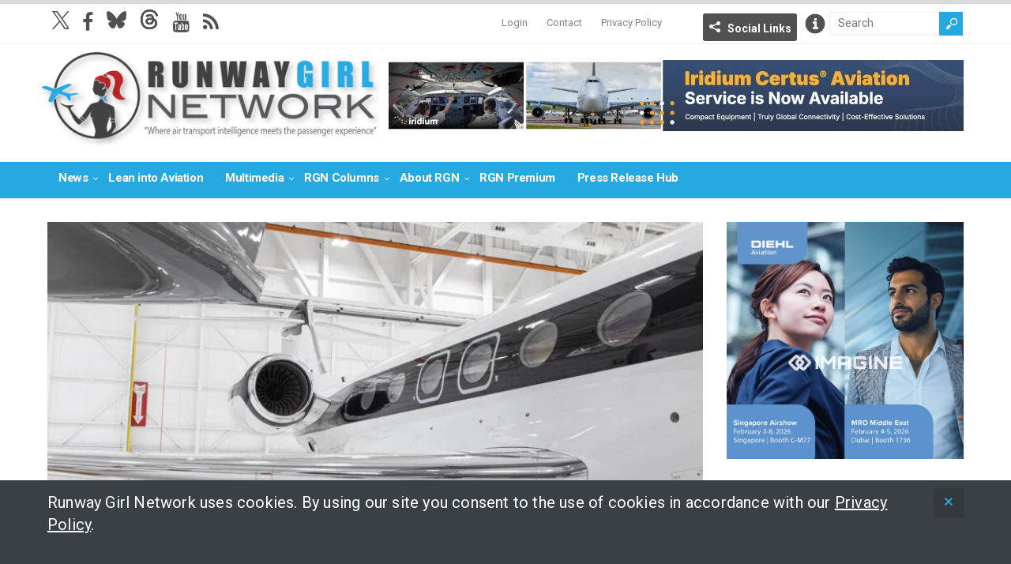

--- FILE ---
content_type: text/html; charset=UTF-8
request_url: https://runwaygirlnetwork.com/2023/05/gulfstream-expanding-customer-support-expansion/
body_size: 16916
content:
<!DOCTYPE html>
<!--[if IE 6]>
<html id="ie6" lang="en-US">
<![endif]-->
<!--[if IE 7]>
<html id="ie7" lang="en-US">
<![endif]-->
<!--[if IE 8]>
<html id="ie8" lang="en-US">
<![endif]-->
<!--[if !(IE 6) | !(IE 7) | !(IE 8)  ]><!-->
<html lang="en-US">
<!--<![endif]-->

<head>
<meta charset="UTF-8" />
<meta name="viewport" content="width=device-width, initial-scale=1" />

<title>Gulfstream Customer Support reveals philosophy behind rapid expansionRunway Girl</title>
<link rel="profile" href="http://gmpg.org/xfn/11" />
<link rel="pingback" href="https://runwaygirlnetwork.com/xmlrpc.php" />
<!--[if lt IE 9]>
<script src="https://runwaygirlnetwork.com/wp-content/themes/wt_spirit/js/html5.js" type="text/javascript"></script>
<![endif]-->
<script type="text/javascript">
	var themeDir = "https://runwaygirlnetwork.com/wp-content/themes/wt_spirit";
</script>
<meta name='robots' content='index, follow, max-image-preview:large, max-snippet:-1, max-video-preview:-1' />

	<!-- This site is optimized with the Yoast SEO plugin v26.7 - https://yoast.com/wordpress/plugins/seo/ -->
	<title>Gulfstream Customer Support reveals philosophy behind rapid expansion</title>
	<meta name="description" content="Gulfstream will have introduced five new aircraft models in around six years, and it’s no surprise that its customer support offering has expanded." />
	<link rel="canonical" href="https://runwaygirlnetwork.com/2023/05/gulfstream-expanding-customer-support-expansion/" />
	<meta property="og:locale" content="en_US" />
	<meta property="og:type" content="article" />
	<meta property="og:title" content="Gulfstream Customer Support reveals philosophy behind rapid expansion" />
	<meta property="og:description" content="Gulfstream will have introduced five new aircraft models in around six years, and it’s no surprise that its customer support offering has expanded." />
	<meta property="og:url" content="https://runwaygirlnetwork.com/2023/05/gulfstream-expanding-customer-support-expansion/" />
	<meta property="og:site_name" content="Runway Girl" />
	<meta property="article:published_time" content="2023-05-23T14:06:22+00:00" />
	<meta property="article:modified_time" content="2023-06-21T18:42:27+00:00" />
	<meta property="og:image" content="https://runwaygirlnetwork.com/wp-content/uploads/2023/05/04-d_sav_sce_cs_i_print_00034-1024x683.jpg" />
	<meta property="og:image:width" content="1024" />
	<meta property="og:image:height" content="683" />
	<meta property="og:image:type" content="image/jpeg" />
	<meta name="author" content="Becca Alkema" />
	<meta name="twitter:card" content="summary_large_image" />
	<meta name="twitter:label1" content="Written by" />
	<meta name="twitter:data1" content="Becca Alkema" />
	<meta name="twitter:label2" content="Est. reading time" />
	<meta name="twitter:data2" content="5 minutes" />
	<script type="application/ld+json" class="yoast-schema-graph">{"@context":"https://schema.org","@graph":[{"@type":"Article","@id":"https://runwaygirlnetwork.com/2023/05/gulfstream-expanding-customer-support-expansion/#article","isPartOf":{"@id":"https://runwaygirlnetwork.com/2023/05/gulfstream-expanding-customer-support-expansion/"},"author":{"name":"Becca Alkema","@id":"https://runwaygirlnetwork.com/#/schema/person/d89a4b3c9f4392293a040a7588745b9b"},"headline":"Gulfstream Customer Support reveals philosophy behind rapid expansion","datePublished":"2023-05-23T14:06:22+00:00","dateModified":"2023-06-21T18:42:27+00:00","mainEntityOfPage":{"@id":"https://runwaygirlnetwork.com/2023/05/gulfstream-expanding-customer-support-expansion/"},"wordCount":792,"image":{"@id":"https://runwaygirlnetwork.com/2023/05/gulfstream-expanding-customer-support-expansion/#primaryimage"},"thumbnailUrl":"https://runwaygirlnetwork.com/wp-content/uploads/2023/05/04-d_sav_sce_cs_i_print_00034.jpg","keywords":["EBACE","G500","G650","G700","GulfStream","Gulfstream Customer Support’"],"articleSection":["Safety","Services"],"inLanguage":"en-US"},{"@type":"WebPage","@id":"https://runwaygirlnetwork.com/2023/05/gulfstream-expanding-customer-support-expansion/","url":"https://runwaygirlnetwork.com/2023/05/gulfstream-expanding-customer-support-expansion/","name":"Gulfstream Customer Support reveals philosophy behind rapid expansion","isPartOf":{"@id":"https://runwaygirlnetwork.com/#website"},"primaryImageOfPage":{"@id":"https://runwaygirlnetwork.com/2023/05/gulfstream-expanding-customer-support-expansion/#primaryimage"},"image":{"@id":"https://runwaygirlnetwork.com/2023/05/gulfstream-expanding-customer-support-expansion/#primaryimage"},"thumbnailUrl":"https://runwaygirlnetwork.com/wp-content/uploads/2023/05/04-d_sav_sce_cs_i_print_00034.jpg","datePublished":"2023-05-23T14:06:22+00:00","dateModified":"2023-06-21T18:42:27+00:00","author":{"@id":"https://runwaygirlnetwork.com/#/schema/person/d89a4b3c9f4392293a040a7588745b9b"},"description":"Gulfstream will have introduced five new aircraft models in around six years, and it’s no surprise that its customer support offering has expanded.","breadcrumb":{"@id":"https://runwaygirlnetwork.com/2023/05/gulfstream-expanding-customer-support-expansion/#breadcrumb"},"inLanguage":"en-US","potentialAction":[{"@type":"ReadAction","target":["https://runwaygirlnetwork.com/2023/05/gulfstream-expanding-customer-support-expansion/"]}]},{"@type":"ImageObject","inLanguage":"en-US","@id":"https://runwaygirlnetwork.com/2023/05/gulfstream-expanding-customer-support-expansion/#primaryimage","url":"https://runwaygirlnetwork.com/wp-content/uploads/2023/05/04-d_sav_sce_cs_i_print_00034.jpg","contentUrl":"https://runwaygirlnetwork.com/wp-content/uploads/2023/05/04-d_sav_sce_cs_i_print_00034.jpg","width":2048,"height":1365,"caption":"Gulfstream aims to deliver the same high level of support at all its MRO facilities. Image: Gulfstream"},{"@type":"BreadcrumbList","@id":"https://runwaygirlnetwork.com/2023/05/gulfstream-expanding-customer-support-expansion/#breadcrumb","itemListElement":[{"@type":"ListItem","position":1,"name":"Home","item":"https://runwaygirlnetwork.com/"},{"@type":"ListItem","position":2,"name":"Gulfstream Customer Support reveals philosophy behind rapid expansion"}]},{"@type":"WebSite","@id":"https://runwaygirlnetwork.com/#website","url":"https://runwaygirlnetwork.com/","name":"Runway Girl","description":"","potentialAction":[{"@type":"SearchAction","target":{"@type":"EntryPoint","urlTemplate":"https://runwaygirlnetwork.com/?s={search_term_string}"},"query-input":{"@type":"PropertyValueSpecification","valueRequired":true,"valueName":"search_term_string"}}],"inLanguage":"en-US"},{"@type":"Person","@id":"https://runwaygirlnetwork.com/#/schema/person/d89a4b3c9f4392293a040a7588745b9b","name":"Becca Alkema","image":{"@type":"ImageObject","inLanguage":"en-US","@id":"https://runwaygirlnetwork.com/#/schema/person/image/","url":"https://secure.gravatar.com/avatar/3668b06238d9780328cf08e2c6abd81e3a28cd27d805e2883c957cdf251e175b?s=96&d=mm&r=g","contentUrl":"https://secure.gravatar.com/avatar/3668b06238d9780328cf08e2c6abd81e3a28cd27d805e2883c957cdf251e175b?s=96&d=mm&r=g","caption":"Becca Alkema"},"url":"https://runwaygirlnetwork.com/author/beccaa/"}]}</script>
	<!-- / Yoast SEO plugin. -->


<link rel='dns-prefetch' href='//www.google.com' />
<link rel='dns-prefetch' href='//cdnjs.cloudflare.com' />
<link rel='dns-prefetch' href='//fonts.googleapis.com' />
<link rel='dns-prefetch' href='//maxcdn.bootstrapcdn.com' />
<link rel="alternate" type="application/rss+xml" title="Runway Girl &raquo; Feed" href="https://runwaygirlnetwork.com/feed/" />
<link rel="alternate" type="application/rss+xml" title="Runway Girl &raquo; Comments Feed" href="https://runwaygirlnetwork.com/comments/feed/" />
<link rel="alternate" title="oEmbed (JSON)" type="application/json+oembed" href="https://runwaygirlnetwork.com/wp-json/oembed/1.0/embed?url=https%3A%2F%2Frunwaygirlnetwork.com%2F2023%2F05%2Fgulfstream-expanding-customer-support-expansion%2F" />
<link rel="alternate" title="oEmbed (XML)" type="text/xml+oembed" href="https://runwaygirlnetwork.com/wp-json/oembed/1.0/embed?url=https%3A%2F%2Frunwaygirlnetwork.com%2F2023%2F05%2Fgulfstream-expanding-customer-support-expansion%2F&#038;format=xml" />
		<!-- This site uses the Google Analytics by MonsterInsights plugin v9.11.1 - Using Analytics tracking - https://www.monsterinsights.com/ -->
							<script src="//www.googletagmanager.com/gtag/js?id=G-7WQXZ7CEDT"  data-cfasync="false" data-wpfc-render="false" type="text/javascript" async></script>
			<script data-cfasync="false" data-wpfc-render="false" type="text/javascript">
				var mi_version = '9.11.1';
				var mi_track_user = true;
				var mi_no_track_reason = '';
								var MonsterInsightsDefaultLocations = {"page_location":"https:\/\/runwaygirlnetwork.com\/2023\/05\/gulfstream-expanding-customer-support-expansion\/"};
								if ( typeof MonsterInsightsPrivacyGuardFilter === 'function' ) {
					var MonsterInsightsLocations = (typeof MonsterInsightsExcludeQuery === 'object') ? MonsterInsightsPrivacyGuardFilter( MonsterInsightsExcludeQuery ) : MonsterInsightsPrivacyGuardFilter( MonsterInsightsDefaultLocations );
				} else {
					var MonsterInsightsLocations = (typeof MonsterInsightsExcludeQuery === 'object') ? MonsterInsightsExcludeQuery : MonsterInsightsDefaultLocations;
				}

								var disableStrs = [
										'ga-disable-G-7WQXZ7CEDT',
									];

				/* Function to detect opted out users */
				function __gtagTrackerIsOptedOut() {
					for (var index = 0; index < disableStrs.length; index++) {
						if (document.cookie.indexOf(disableStrs[index] + '=true') > -1) {
							return true;
						}
					}

					return false;
				}

				/* Disable tracking if the opt-out cookie exists. */
				if (__gtagTrackerIsOptedOut()) {
					for (var index = 0; index < disableStrs.length; index++) {
						window[disableStrs[index]] = true;
					}
				}

				/* Opt-out function */
				function __gtagTrackerOptout() {
					for (var index = 0; index < disableStrs.length; index++) {
						document.cookie = disableStrs[index] + '=true; expires=Thu, 31 Dec 2099 23:59:59 UTC; path=/';
						window[disableStrs[index]] = true;
					}
				}

				if ('undefined' === typeof gaOptout) {
					function gaOptout() {
						__gtagTrackerOptout();
					}
				}
								window.dataLayer = window.dataLayer || [];

				window.MonsterInsightsDualTracker = {
					helpers: {},
					trackers: {},
				};
				if (mi_track_user) {
					function __gtagDataLayer() {
						dataLayer.push(arguments);
					}

					function __gtagTracker(type, name, parameters) {
						if (!parameters) {
							parameters = {};
						}

						if (parameters.send_to) {
							__gtagDataLayer.apply(null, arguments);
							return;
						}

						if (type === 'event') {
														parameters.send_to = monsterinsights_frontend.v4_id;
							var hookName = name;
							if (typeof parameters['event_category'] !== 'undefined') {
								hookName = parameters['event_category'] + ':' + name;
							}

							if (typeof MonsterInsightsDualTracker.trackers[hookName] !== 'undefined') {
								MonsterInsightsDualTracker.trackers[hookName](parameters);
							} else {
								__gtagDataLayer('event', name, parameters);
							}
							
						} else {
							__gtagDataLayer.apply(null, arguments);
						}
					}

					__gtagTracker('js', new Date());
					__gtagTracker('set', {
						'developer_id.dZGIzZG': true,
											});
					if ( MonsterInsightsLocations.page_location ) {
						__gtagTracker('set', MonsterInsightsLocations);
					}
										__gtagTracker('config', 'G-7WQXZ7CEDT', {"forceSSL":"true","anonymize_ip":"true"} );
										window.gtag = __gtagTracker;										(function () {
						/* https://developers.google.com/analytics/devguides/collection/analyticsjs/ */
						/* ga and __gaTracker compatibility shim. */
						var noopfn = function () {
							return null;
						};
						var newtracker = function () {
							return new Tracker();
						};
						var Tracker = function () {
							return null;
						};
						var p = Tracker.prototype;
						p.get = noopfn;
						p.set = noopfn;
						p.send = function () {
							var args = Array.prototype.slice.call(arguments);
							args.unshift('send');
							__gaTracker.apply(null, args);
						};
						var __gaTracker = function () {
							var len = arguments.length;
							if (len === 0) {
								return;
							}
							var f = arguments[len - 1];
							if (typeof f !== 'object' || f === null || typeof f.hitCallback !== 'function') {
								if ('send' === arguments[0]) {
									var hitConverted, hitObject = false, action;
									if ('event' === arguments[1]) {
										if ('undefined' !== typeof arguments[3]) {
											hitObject = {
												'eventAction': arguments[3],
												'eventCategory': arguments[2],
												'eventLabel': arguments[4],
												'value': arguments[5] ? arguments[5] : 1,
											}
										}
									}
									if ('pageview' === arguments[1]) {
										if ('undefined' !== typeof arguments[2]) {
											hitObject = {
												'eventAction': 'page_view',
												'page_path': arguments[2],
											}
										}
									}
									if (typeof arguments[2] === 'object') {
										hitObject = arguments[2];
									}
									if (typeof arguments[5] === 'object') {
										Object.assign(hitObject, arguments[5]);
									}
									if ('undefined' !== typeof arguments[1].hitType) {
										hitObject = arguments[1];
										if ('pageview' === hitObject.hitType) {
											hitObject.eventAction = 'page_view';
										}
									}
									if (hitObject) {
										action = 'timing' === arguments[1].hitType ? 'timing_complete' : hitObject.eventAction;
										hitConverted = mapArgs(hitObject);
										__gtagTracker('event', action, hitConverted);
									}
								}
								return;
							}

							function mapArgs(args) {
								var arg, hit = {};
								var gaMap = {
									'eventCategory': 'event_category',
									'eventAction': 'event_action',
									'eventLabel': 'event_label',
									'eventValue': 'event_value',
									'nonInteraction': 'non_interaction',
									'timingCategory': 'event_category',
									'timingVar': 'name',
									'timingValue': 'value',
									'timingLabel': 'event_label',
									'page': 'page_path',
									'location': 'page_location',
									'title': 'page_title',
									'referrer' : 'page_referrer',
								};
								for (arg in args) {
																		if (!(!args.hasOwnProperty(arg) || !gaMap.hasOwnProperty(arg))) {
										hit[gaMap[arg]] = args[arg];
									} else {
										hit[arg] = args[arg];
									}
								}
								return hit;
							}

							try {
								f.hitCallback();
							} catch (ex) {
							}
						};
						__gaTracker.create = newtracker;
						__gaTracker.getByName = newtracker;
						__gaTracker.getAll = function () {
							return [];
						};
						__gaTracker.remove = noopfn;
						__gaTracker.loaded = true;
						window['__gaTracker'] = __gaTracker;
					})();
									} else {
										console.log("");
					(function () {
						function __gtagTracker() {
							return null;
						}

						window['__gtagTracker'] = __gtagTracker;
						window['gtag'] = __gtagTracker;
					})();
									}
			</script>
							<!-- / Google Analytics by MonsterInsights -->
		<style id='wp-img-auto-sizes-contain-inline-css' type='text/css'>
img:is([sizes=auto i],[sizes^="auto," i]){contain-intrinsic-size:3000px 1500px}
/*# sourceURL=wp-img-auto-sizes-contain-inline-css */
</style>
<link rel='stylesheet' id='mp-theme-css' href='https://runwaygirlnetwork.com/wp-content/plugins/memberpress/css/ui/theme.css?ver=1.12.11' type='text/css' media='all' />
<style id='wp-emoji-styles-inline-css' type='text/css'>

	img.wp-smiley, img.emoji {
		display: inline !important;
		border: none !important;
		box-shadow: none !important;
		height: 1em !important;
		width: 1em !important;
		margin: 0 0.07em !important;
		vertical-align: -0.1em !important;
		background: none !important;
		padding: 0 !important;
	}
/*# sourceURL=wp-emoji-styles-inline-css */
</style>
<link rel='stylesheet' id='wp-block-library-css' href='https://runwaygirlnetwork.com/wp-includes/css/dist/block-library/style.min.css?ver=6.9' type='text/css' media='all' />
<style id='global-styles-inline-css' type='text/css'>
:root{--wp--preset--aspect-ratio--square: 1;--wp--preset--aspect-ratio--4-3: 4/3;--wp--preset--aspect-ratio--3-4: 3/4;--wp--preset--aspect-ratio--3-2: 3/2;--wp--preset--aspect-ratio--2-3: 2/3;--wp--preset--aspect-ratio--16-9: 16/9;--wp--preset--aspect-ratio--9-16: 9/16;--wp--preset--color--black: #000000;--wp--preset--color--cyan-bluish-gray: #abb8c3;--wp--preset--color--white: #ffffff;--wp--preset--color--pale-pink: #f78da7;--wp--preset--color--vivid-red: #cf2e2e;--wp--preset--color--luminous-vivid-orange: #ff6900;--wp--preset--color--luminous-vivid-amber: #fcb900;--wp--preset--color--light-green-cyan: #7bdcb5;--wp--preset--color--vivid-green-cyan: #00d084;--wp--preset--color--pale-cyan-blue: #8ed1fc;--wp--preset--color--vivid-cyan-blue: #0693e3;--wp--preset--color--vivid-purple: #9b51e0;--wp--preset--gradient--vivid-cyan-blue-to-vivid-purple: linear-gradient(135deg,rgb(6,147,227) 0%,rgb(155,81,224) 100%);--wp--preset--gradient--light-green-cyan-to-vivid-green-cyan: linear-gradient(135deg,rgb(122,220,180) 0%,rgb(0,208,130) 100%);--wp--preset--gradient--luminous-vivid-amber-to-luminous-vivid-orange: linear-gradient(135deg,rgb(252,185,0) 0%,rgb(255,105,0) 100%);--wp--preset--gradient--luminous-vivid-orange-to-vivid-red: linear-gradient(135deg,rgb(255,105,0) 0%,rgb(207,46,46) 100%);--wp--preset--gradient--very-light-gray-to-cyan-bluish-gray: linear-gradient(135deg,rgb(238,238,238) 0%,rgb(169,184,195) 100%);--wp--preset--gradient--cool-to-warm-spectrum: linear-gradient(135deg,rgb(74,234,220) 0%,rgb(151,120,209) 20%,rgb(207,42,186) 40%,rgb(238,44,130) 60%,rgb(251,105,98) 80%,rgb(254,248,76) 100%);--wp--preset--gradient--blush-light-purple: linear-gradient(135deg,rgb(255,206,236) 0%,rgb(152,150,240) 100%);--wp--preset--gradient--blush-bordeaux: linear-gradient(135deg,rgb(254,205,165) 0%,rgb(254,45,45) 50%,rgb(107,0,62) 100%);--wp--preset--gradient--luminous-dusk: linear-gradient(135deg,rgb(255,203,112) 0%,rgb(199,81,192) 50%,rgb(65,88,208) 100%);--wp--preset--gradient--pale-ocean: linear-gradient(135deg,rgb(255,245,203) 0%,rgb(182,227,212) 50%,rgb(51,167,181) 100%);--wp--preset--gradient--electric-grass: linear-gradient(135deg,rgb(202,248,128) 0%,rgb(113,206,126) 100%);--wp--preset--gradient--midnight: linear-gradient(135deg,rgb(2,3,129) 0%,rgb(40,116,252) 100%);--wp--preset--font-size--small: 13px;--wp--preset--font-size--medium: 20px;--wp--preset--font-size--large: 36px;--wp--preset--font-size--x-large: 42px;--wp--preset--spacing--20: 0.44rem;--wp--preset--spacing--30: 0.67rem;--wp--preset--spacing--40: 1rem;--wp--preset--spacing--50: 1.5rem;--wp--preset--spacing--60: 2.25rem;--wp--preset--spacing--70: 3.38rem;--wp--preset--spacing--80: 5.06rem;--wp--preset--shadow--natural: 6px 6px 9px rgba(0, 0, 0, 0.2);--wp--preset--shadow--deep: 12px 12px 50px rgba(0, 0, 0, 0.4);--wp--preset--shadow--sharp: 6px 6px 0px rgba(0, 0, 0, 0.2);--wp--preset--shadow--outlined: 6px 6px 0px -3px rgb(255, 255, 255), 6px 6px rgb(0, 0, 0);--wp--preset--shadow--crisp: 6px 6px 0px rgb(0, 0, 0);}:where(.is-layout-flex){gap: 0.5em;}:where(.is-layout-grid){gap: 0.5em;}body .is-layout-flex{display: flex;}.is-layout-flex{flex-wrap: wrap;align-items: center;}.is-layout-flex > :is(*, div){margin: 0;}body .is-layout-grid{display: grid;}.is-layout-grid > :is(*, div){margin: 0;}:where(.wp-block-columns.is-layout-flex){gap: 2em;}:where(.wp-block-columns.is-layout-grid){gap: 2em;}:where(.wp-block-post-template.is-layout-flex){gap: 1.25em;}:where(.wp-block-post-template.is-layout-grid){gap: 1.25em;}.has-black-color{color: var(--wp--preset--color--black) !important;}.has-cyan-bluish-gray-color{color: var(--wp--preset--color--cyan-bluish-gray) !important;}.has-white-color{color: var(--wp--preset--color--white) !important;}.has-pale-pink-color{color: var(--wp--preset--color--pale-pink) !important;}.has-vivid-red-color{color: var(--wp--preset--color--vivid-red) !important;}.has-luminous-vivid-orange-color{color: var(--wp--preset--color--luminous-vivid-orange) !important;}.has-luminous-vivid-amber-color{color: var(--wp--preset--color--luminous-vivid-amber) !important;}.has-light-green-cyan-color{color: var(--wp--preset--color--light-green-cyan) !important;}.has-vivid-green-cyan-color{color: var(--wp--preset--color--vivid-green-cyan) !important;}.has-pale-cyan-blue-color{color: var(--wp--preset--color--pale-cyan-blue) !important;}.has-vivid-cyan-blue-color{color: var(--wp--preset--color--vivid-cyan-blue) !important;}.has-vivid-purple-color{color: var(--wp--preset--color--vivid-purple) !important;}.has-black-background-color{background-color: var(--wp--preset--color--black) !important;}.has-cyan-bluish-gray-background-color{background-color: var(--wp--preset--color--cyan-bluish-gray) !important;}.has-white-background-color{background-color: var(--wp--preset--color--white) !important;}.has-pale-pink-background-color{background-color: var(--wp--preset--color--pale-pink) !important;}.has-vivid-red-background-color{background-color: var(--wp--preset--color--vivid-red) !important;}.has-luminous-vivid-orange-background-color{background-color: var(--wp--preset--color--luminous-vivid-orange) !important;}.has-luminous-vivid-amber-background-color{background-color: var(--wp--preset--color--luminous-vivid-amber) !important;}.has-light-green-cyan-background-color{background-color: var(--wp--preset--color--light-green-cyan) !important;}.has-vivid-green-cyan-background-color{background-color: var(--wp--preset--color--vivid-green-cyan) !important;}.has-pale-cyan-blue-background-color{background-color: var(--wp--preset--color--pale-cyan-blue) !important;}.has-vivid-cyan-blue-background-color{background-color: var(--wp--preset--color--vivid-cyan-blue) !important;}.has-vivid-purple-background-color{background-color: var(--wp--preset--color--vivid-purple) !important;}.has-black-border-color{border-color: var(--wp--preset--color--black) !important;}.has-cyan-bluish-gray-border-color{border-color: var(--wp--preset--color--cyan-bluish-gray) !important;}.has-white-border-color{border-color: var(--wp--preset--color--white) !important;}.has-pale-pink-border-color{border-color: var(--wp--preset--color--pale-pink) !important;}.has-vivid-red-border-color{border-color: var(--wp--preset--color--vivid-red) !important;}.has-luminous-vivid-orange-border-color{border-color: var(--wp--preset--color--luminous-vivid-orange) !important;}.has-luminous-vivid-amber-border-color{border-color: var(--wp--preset--color--luminous-vivid-amber) !important;}.has-light-green-cyan-border-color{border-color: var(--wp--preset--color--light-green-cyan) !important;}.has-vivid-green-cyan-border-color{border-color: var(--wp--preset--color--vivid-green-cyan) !important;}.has-pale-cyan-blue-border-color{border-color: var(--wp--preset--color--pale-cyan-blue) !important;}.has-vivid-cyan-blue-border-color{border-color: var(--wp--preset--color--vivid-cyan-blue) !important;}.has-vivid-purple-border-color{border-color: var(--wp--preset--color--vivid-purple) !important;}.has-vivid-cyan-blue-to-vivid-purple-gradient-background{background: var(--wp--preset--gradient--vivid-cyan-blue-to-vivid-purple) !important;}.has-light-green-cyan-to-vivid-green-cyan-gradient-background{background: var(--wp--preset--gradient--light-green-cyan-to-vivid-green-cyan) !important;}.has-luminous-vivid-amber-to-luminous-vivid-orange-gradient-background{background: var(--wp--preset--gradient--luminous-vivid-amber-to-luminous-vivid-orange) !important;}.has-luminous-vivid-orange-to-vivid-red-gradient-background{background: var(--wp--preset--gradient--luminous-vivid-orange-to-vivid-red) !important;}.has-very-light-gray-to-cyan-bluish-gray-gradient-background{background: var(--wp--preset--gradient--very-light-gray-to-cyan-bluish-gray) !important;}.has-cool-to-warm-spectrum-gradient-background{background: var(--wp--preset--gradient--cool-to-warm-spectrum) !important;}.has-blush-light-purple-gradient-background{background: var(--wp--preset--gradient--blush-light-purple) !important;}.has-blush-bordeaux-gradient-background{background: var(--wp--preset--gradient--blush-bordeaux) !important;}.has-luminous-dusk-gradient-background{background: var(--wp--preset--gradient--luminous-dusk) !important;}.has-pale-ocean-gradient-background{background: var(--wp--preset--gradient--pale-ocean) !important;}.has-electric-grass-gradient-background{background: var(--wp--preset--gradient--electric-grass) !important;}.has-midnight-gradient-background{background: var(--wp--preset--gradient--midnight) !important;}.has-small-font-size{font-size: var(--wp--preset--font-size--small) !important;}.has-medium-font-size{font-size: var(--wp--preset--font-size--medium) !important;}.has-large-font-size{font-size: var(--wp--preset--font-size--large) !important;}.has-x-large-font-size{font-size: var(--wp--preset--font-size--x-large) !important;}
/*# sourceURL=global-styles-inline-css */
</style>

<style id='classic-theme-styles-inline-css' type='text/css'>
/*! This file is auto-generated */
.wp-block-button__link{color:#fff;background-color:#32373c;border-radius:9999px;box-shadow:none;text-decoration:none;padding:calc(.667em + 2px) calc(1.333em + 2px);font-size:1.125em}.wp-block-file__button{background:#32373c;color:#fff;text-decoration:none}
/*# sourceURL=/wp-includes/css/classic-themes.min.css */
</style>
<link rel='stylesheet' id='wp-job-manager-job-listings-css' href='https://runwaygirlnetwork.com/wp-content/plugins/wp-job-manager/assets/dist/css/job-listings.css?ver=598383a28ac5f9f156e4' type='text/css' media='all' />
<link rel='stylesheet' id='roboto-font-css' href='https://fonts.googleapis.com/css2?family=Roboto%3Awght%40400%3B700%3B900&#038;display=swap&#038;ver=01' type='text/css' media='all' />
<link rel='stylesheet' id='font-awesome-css' href='//maxcdn.bootstrapcdn.com/font-awesome/4.3.0/css/font-awesome.min.css?ver=6.9' type='text/css' media='all' />
<link rel='stylesheet' id='wt-style--1028b-css' href='https://runwaygirlnetwork.com/wp-content/themes/wt_spirit-runwaygirl/style.css?ver=2024---1028b' type='text/css' media='all' />
<link rel='stylesheet' id='mmenu-css-css' href='https://cdnjs.cloudflare.com/ajax/libs/jQuery.mmenu/5.7.4/css/jquery.mmenu.css?ver=10112016' type='text/css' media='all' />
<link rel='stylesheet' id='fancybox-css' href='https://runwaygirlnetwork.com/wp-content/themes/wt_spirit-runwaygirl/js/lib-fancybox/jquery.fancybox.css?ver=3.0' type='text/css' media='all' />
<link rel='stylesheet' id='wpgdprc-front-css-css' href='https://runwaygirlnetwork.com/wp-content/plugins/wp-gdpr-compliance/Assets/css/front.css?ver=1706714065' type='text/css' media='all' />
<style id='wpgdprc-front-css-inline-css' type='text/css'>
:root{--wp-gdpr--bar--background-color: #000000;--wp-gdpr--bar--color: #ffffff;--wp-gdpr--button--background-color: #000000;--wp-gdpr--button--background-color--darken: #000000;--wp-gdpr--button--color: #ffffff;}
/*# sourceURL=wpgdprc-front-css-inline-css */
</style>
<script type="text/javascript" src="https://runwaygirlnetwork.com/wp-content/plugins/google-analytics-for-wordpress/assets/js/frontend-gtag.min.js?ver=9.11.1" id="monsterinsights-frontend-script-js" async="async" data-wp-strategy="async"></script>
<script data-cfasync="false" data-wpfc-render="false" type="text/javascript" id='monsterinsights-frontend-script-js-extra'>/* <![CDATA[ */
var monsterinsights_frontend = {"js_events_tracking":"true","download_extensions":"doc,pdf,ppt,zip,xls,docx,pptx,xlsx","inbound_paths":"[]","home_url":"https:\/\/runwaygirlnetwork.com","hash_tracking":"false","v4_id":"G-7WQXZ7CEDT"};/* ]]> */
</script>
<script type="text/javascript" src="https://www.google.com/recaptcha/api.js?ver=6.9" id="recaptcha-js"></script>
<script type="text/javascript" src="https://runwaygirlnetwork.com/wp-includes/js/jquery/jquery.min.js?ver=3.7.1" id="jquery-core-js"></script>
<script type="text/javascript" src="https://runwaygirlnetwork.com/wp-includes/js/jquery/jquery-migrate.min.js?ver=3.4.1" id="jquery-migrate-js"></script>
<script type="text/javascript" src="https://runwaygirlnetwork.com/wp-content/themes/wt_spirit/js/jcarousellite_1.0.1.min.js?ver=6.9" id="wt_carousel-js"></script>
<script type="text/javascript" id="wpgdprc-front-js-js-extra">
/* <![CDATA[ */
var wpgdprcFront = {"ajaxUrl":"https://runwaygirlnetwork.com/wp-admin/admin-ajax.php","ajaxNonce":"24400bda0a","ajaxArg":"security","pluginPrefix":"wpgdprc","blogId":"1","isMultiSite":"","locale":"en_US","showSignUpModal":"","showFormModal":"","cookieName":"wpgdprc-consent","consentVersion":"","path":"/","prefix":"wpgdprc"};
//# sourceURL=wpgdprc-front-js-js-extra
/* ]]> */
</script>
<script type="text/javascript" src="https://runwaygirlnetwork.com/wp-content/plugins/wp-gdpr-compliance/Assets/js/front.min.js?ver=1706714065" id="wpgdprc-front-js-js"></script>
<link rel="https://api.w.org/" href="https://runwaygirlnetwork.com/wp-json/" /><link rel="alternate" title="JSON" type="application/json" href="https://runwaygirlnetwork.com/wp-json/wp/v2/posts/129146" /><link rel="EditURI" type="application/rsd+xml" title="RSD" href="https://runwaygirlnetwork.com/xmlrpc.php?rsd" />
<meta name="generator" content="WordPress 6.9" />
<link rel='shortlink' href='https://runwaygirlnetwork.com/?p=129146' />

<!-- This site is using AdRotate Professional v5.19.1 to display their advertisements - https://ajdg.solutions/ -->
<!-- AdRotate CSS -->
<style type="text/css" media="screen">
	.g { margin:0px; padding:0px; overflow:hidden; line-height:1; zoom:1; }
	.g img { height:auto; }
	.g-col { position:relative; float:left; }
	.g-col:first-child { margin-left: 0; }
	.g-col:last-child { margin-right: 0; }
	.g-wall { display:block; position:fixed; left:0; top:0; width:100%; height:100%; z-index:-1; }
	.woocommerce-page .g, .bbpress-wrapper .g { margin: 20px auto; clear:both; }
	@media only screen and (max-width: 480px) {
		.g-col, .g-dyn, .g-single { width:100%; margin-left:0; margin-right:0; }
		.woocommerce-page .g, .bbpress-wrapper .g { margin: 10px auto; }
	}
</style>
<!-- /AdRotate CSS -->

<link rel="shortcut icon" href="https://runwaygirlnetwork.com/wp-content/uploads/2014/09/favicon.ico" />	
<meta name="title" content="Gulfstream Customer Support reveals philosophy behind rapid expansion"  />
<meta name="description" content=" Gulfstream Aerospace introduced its new G500 into service in 2018, and the closely related G600 in 2019. Their G400 sibling is scheduled for service e..."  />
<script src="/wp-content/mu-plugins/captaincore-analytics.js" data-site="HWELRIHO" defer></script>
		<style type="text/css" id="wp-custom-css">
			.single .entry-content img.alignleft, 
.single .entry-content img.alignright, 
.single .entry-content img.alignnone, 
.single .entry-content img.aligncenter {
	margin-bottom: 15px;;
}

#ticker-posts li:first-child {
	display:none!important;
}
#ticker-posts li:nth-of-type(2) a {
	padding-left: 140px;
}

p:empty {
	display: none;
	margin-bottom: 0;
}

@media only screen and (min-width: 479px) {
	div.entry-month time {
		display:block;
	}
}		</style>
		</head>
<body class="wp-singular post-template-default single single-post postid-129146 single-format-standard wp-theme-wt_spirit wp-child-theme-wt_spirit-runwaygirl spirit-runway-girl">
	<div>
	<nav id="mmenu" class="mmenu">
		<div class="menu-mobile-menu-container"><ul id="mobile-nav" class="menu"><li id="menu-item-29775" class="menu-item menu-item-type-custom menu-item-object-custom menu-item-home menu-item-29775"><a href="https://runwaygirlnetwork.com/">Home</a></li>
<li id="menu-item-29744" class="menu-item menu-item-type-custom menu-item-object-custom menu-item-has-children menu-item-29744"><a href="#">News</a>
<ul class="sub-menu">
	<li id="menu-item-29745" class="menu-item menu-item-type-taxonomy menu-item-object-category current-post-ancestor current-menu-parent current-post-parent menu-item-29745"><a href="https://runwaygirlnetwork.com/category/safety/">Safety</a></li>
	<li id="menu-item-29746" class="menu-item menu-item-type-taxonomy menu-item-object-category menu-item-29746"><a href="https://runwaygirlnetwork.com/category/comfort/">Comfort</a></li>
	<li id="menu-item-29747" class="menu-item menu-item-type-taxonomy menu-item-object-category menu-item-29747"><a href="https://runwaygirlnetwork.com/category/connectivity/">Connectivity</a></li>
	<li id="menu-item-29748" class="menu-item menu-item-type-taxonomy menu-item-object-category current-post-ancestor current-menu-parent current-post-parent menu-item-29748"><a href="https://runwaygirlnetwork.com/category/services/">Services</a></li>
	<li id="menu-item-29751" class="menu-item menu-item-type-post_type menu-item-object-page menu-item-29751"><a href="https://runwaygirlnetwork.com/news/">All News</a></li>
	<li id="menu-item-29752" class="logged-in menu-item menu-item-type-taxonomy menu-item-object-category menu-item-29752"><a href="https://runwaygirlnetwork.com/category/premium-content/">RGN Premium Headlines</a></li>
</ul>
</li>
<li id="menu-item-29753" class="menu-item menu-item-type-taxonomy menu-item-object-category menu-item-29753"><a href="https://runwaygirlnetwork.com/category/lean-into-aviation/">Lean into Aviation</a></li>
<li id="menu-item-43789" class="menu-item menu-item-type-taxonomy menu-item-object-category menu-item-has-children menu-item-43789"><a href="https://runwaygirlnetwork.com/category/multimedia/">Multimedia</a>
<ul class="sub-menu">
	<li id="menu-item-153928" class="menu-item menu-item-type-taxonomy menu-item-object-category menu-item-153928"><a href="https://runwaygirlnetwork.com/category/multimedia/">Multimedia</a></li>
	<li id="menu-item-153927" class="menu-item menu-item-type-taxonomy menu-item-object-category menu-item-153927"><a href="https://runwaygirlnetwork.com/category/paxex-podcast/">PaxEx Podcast</a></li>
</ul>
</li>
<li id="menu-item-29759" class="menu-item menu-item-type-custom menu-item-object-custom menu-item-has-children menu-item-29759"><a href="#">RGN Columns</a>
<ul class="sub-menu">
	<li id="menu-item-58745" class="menu-item menu-item-type-taxonomy menu-item-object-category menu-item-58745"><a href="https://runwaygirlnetwork.com/category/nose-to-tail/">Nose to Tail</a></li>
	<li id="menu-item-38401" class="menu-item menu-item-type-taxonomy menu-item-object-category menu-item-38401"><a href="https://runwaygirlnetwork.com/category/rgn-op-ed/">Op-Ed</a></li>
	<li id="menu-item-115172" class="menu-item menu-item-type-taxonomy menu-item-object-category menu-item-115172"><a href="https://runwaygirlnetwork.com/category/green-wing/">Green Wing</a></li>
	<li id="menu-item-153915" class="menu-item menu-item-type-taxonomy menu-item-object-category menu-item-153915"><a href="https://runwaygirlnetwork.com/category/ife-film-review/">IFE Film Review</a></li>
</ul>
</li>
<li id="menu-item-29767" class="menu-item menu-item-type-custom menu-item-object-custom menu-item-has-children menu-item-29767"><a href="#">About RGN</a>
<ul class="sub-menu">
	<li id="menu-item-29768" class="menu-item menu-item-type-post_type menu-item-object-page menu-item-29768"><a href="https://runwaygirlnetwork.com/the-network/">The Network</a></li>
	<li id="menu-item-31024" class="menu-item menu-item-type-post_type menu-item-object-page menu-item-31024"><a href="https://runwaygirlnetwork.com/email-signup/">Newsletter Sign-up</a></li>
</ul>
</li>
<li id="menu-item-29770" class="logged-out menu-item menu-item-type-post_type menu-item-object-page menu-item-29770"><a href="https://runwaygirlnetwork.com/member-portal/">RGN Premium Sign Up</a></li>
<li id="menu-item-29771" class="logged-in menu-item menu-item-type-taxonomy menu-item-object-category menu-item-29771"><a href="https://runwaygirlnetwork.com/category/premium-content/">RGN Premium Headlines</a></li>
<li id="menu-item-29772" class="menu-item menu-item-type-taxonomy menu-item-object-category menu-item-29772"><a href="https://runwaygirlnetwork.com/category/press-release-hub/">Press Release Hub</a></li>
<li id="menu-item-54521" class="menu-item menu-item-type-post_type menu-item-object-page menu-item-54521"><a href="https://runwaygirlnetwork.com/privacy-policy/">Privacy Policy</a></li>
<li id="menu-item-135666" class="menu-item menu-item-type-custom menu-item-object-custom menu-item-135666"><a href="/login/">Premium Login</a></li>
</ul></div>	</nav>
	<header id="header">
		<div class="top">
			<a href="#mmenu" class="mmenu-trigger"></a>
		
			<div class="inner-wrap">
				
				<div class="top-menu">
					<img src="https://runwaygirlnetwork.com/wp-content/themes/wt_spirit-runwaygirl/img/ico-bluesky-blue.png" alt="bluesky" style="opacity: 0; height: 0px; width: 0px; position: absolute;">
					<img src="https://runwaygirlnetwork.com/wp-content/themes/wt_spirit-runwaygirl/img/ico-threads-blue.png" alt="threads" style="opacity: 0; height: 0px; width: 0px; position: absolute;">
					<div class="social-menu">
											<a href="https://twitter.com/runwaygirl" target="_blank"><i class="fa fa-twitter"></i></a>
																<a href="https://www.facebook.com/RunwayGirl" target="_blank"><i class="fa fa-facebook"></i></a>
																<!-- <a href="https://itunes.apple.com/us/podcast/paxex-podcast/id783066184" target="_blank"><i class="fa fa-headphones"></i></a> -->
																<a href="https://bsky.app/profile/runwaygirl.com" target="_blank"><i class="fa fa-bluesky"></i></a>
																<a href="https://www.threads.net/@runwaygirl" target="_blank"><i class="fa fa-threads"></i></a>
																					<a href="http://www.youtube.com/user/RunwayGirlMaryKirby" target="_blank"><i class="fa fa-youtube"></i></a>
																<a href="https://runwaygirlnetwork.com/feed/" target="_blank"><i class="fa fa-rss"></i></a>
										</div>
					<ul id="menu-top-menu" class="menu"><li id="menu-item-628" class="logged-out menu-item menu-item-type-post_type menu-item-object-page menu-item-628"><a href="https://runwaygirlnetwork.com/login/">Login</a></li>
<li id="menu-item-629" class="logged-in menu-item menu-item-type-post_type menu-item-object-page menu-item-629"><a href="https://runwaygirlnetwork.com/account/">Account</a></li>
<li id="menu-item-223" class="menu-item menu-item-type-post_type menu-item-object-page menu-item-223"><a href="https://runwaygirlnetwork.com/contact-rgn/">Contact</a></li>
<li id="menu-item-54187" class="menu-item menu-item-type-post_type menu-item-object-page menu-item-54187"><a href="https://runwaygirlnetwork.com/privacy-policy/">Privacy Policy</a></li>
</ul>				</div>

													<div class="share">

						<img src="https://runwaygirlnetwork.com/wp-content/themes/wt_spirit-runwaygirl/img/ico-bluesky-blue.png" alt="bluesky" style="opacity: 0; height: 0px; width: 0px; position: absolute;">
						<div class="share-title"><a href="#" class="share-link">Social Links</a></div>
						<div class="share-panel" tabindex="-1">
							<ul class="list">
																	<li><a class="twitter" href="https://twitter.com/runwaygirl">X</a></li>
																
																	<li><a class="fb" href="https://www.facebook.com/RunwayGirl">Facebook</a></li>
								
																	<li><a class="linkedin" href="https://www.linkedin.com/company/18256607">LinkedIn</a></li>
																									<li><a class="bluesky" href="https://bsky.app/profile/runwaygirl.com">BlueSky</a></li>
																									<li><a class="threads" href="https://www.threads.net/@runwaygirl">Threads</a></li>
																							</ul>
						</div>
					</div>
								
									<div class="header-info">
						<div class="info-title"><a href="#" class="info-link">Info</a></div>
						<div class="info-panel" tabindex="-1">
							<ul class="list">
																	<li><a href="https://runwaygirlnetwork.com/contact-rgn/">Advertise on RunwayGirl Network</a></li>
																
																
													
							</ul>
						</div>
					</div>
								
				<div class="search">
						<form method="get" id="searchform" action="https://runwaygirlnetwork.com/">
		<input type="text" class="searchfield" name="s" id="s" placeholder="Search" />
		<input type="submit" class="submit button main-color-bg" name="submit" id="searchsubmit" value="Search" />
	</form>
				</div>
				<div class="clearfix"></div>				
			</div>
		</div>
		
		<div class="logo-wrap">
			<div class="inner-wrap">
				<div class="logo">			
											<h1>
							<a href="https://runwaygirlnetwork.com" title="Runway Girl">
								<img src="https://runwaygirlnetwork.com/wp-content/uploads/2014/08/runwaygirllogoupdated.jpg" alt="Runway Girl" />
							</a>
						</h1>	
						
				</div>
				
				
					<div class="banner" data-msg="adrotatepro leaderboard cat">
						<div class="a-single a-5"><a class="gofollow" data-track="NSwwLDEsNjA=" href="https://bit.ly/4lTQ1df" target="_blank"><img src="https://runwaygirlnetwork.com/wp-content/uploads/2025/08/Runway-Girl-Refresh-BVLOS-728x90-Screen-Res-v1.jpg" /></a></div>					</div>

	   						</div>
				
		</div>
		<div id="main-menu">
			<div class="inner-wrap">
				<ul id="menu-primary-menu" class="menu"><li id="menu-item-5171" class="menu-item menu-item-type-custom menu-item-object-custom menu-item-has-children menu-item-5171"><a href="#">News</a>
<ul class="sub-menu">
	<li id="menu-item-29" class="menu-item menu-item-type-taxonomy menu-item-object-category current-post-ancestor current-menu-parent current-post-parent menu-item-29"><a href="https://runwaygirlnetwork.com/category/safety/">Safety</a></li>
	<li id="menu-item-26" class="menu-item menu-item-type-taxonomy menu-item-object-category menu-item-26"><a href="https://runwaygirlnetwork.com/category/comfort/">Comfort</a></li>
	<li id="menu-item-27" class="menu-item menu-item-type-taxonomy menu-item-object-category menu-item-27"><a href="https://runwaygirlnetwork.com/category/connectivity/">Connectivity</a></li>
	<li id="menu-item-30" class="menu-item menu-item-type-taxonomy menu-item-object-category current-post-ancestor current-menu-parent current-post-parent menu-item-30"><a href="https://runwaygirlnetwork.com/category/services/">Services</a></li>
	<li id="menu-item-16" class="menu-item menu-item-type-post_type menu-item-object-page menu-item-16"><a href="https://runwaygirlnetwork.com/news/">All News</a></li>
	<li id="menu-item-16401" class="logged-in menu-item menu-item-type-taxonomy menu-item-object-category menu-item-16401"><a href="https://runwaygirlnetwork.com/category/premium-content/">RGN Premium</a></li>
</ul>
</li>
<li id="menu-item-28" class="menu-item menu-item-type-taxonomy menu-item-object-category menu-item-28"><a href="https://runwaygirlnetwork.com/category/lean-into-aviation/">Lean into Aviation</a></li>
<li id="menu-item-153920" class="menu-item menu-item-type-custom menu-item-object-custom menu-item-has-children menu-item-153920"><a href="https://runwaygirlnetwork.com/category/multimedia/">Multimedia</a>
<ul class="sub-menu">
	<li id="menu-item-153919" class="menu-item menu-item-type-taxonomy menu-item-object-category menu-item-153919"><a href="https://runwaygirlnetwork.com/category/multimedia/">Multimedia</a></li>
	<li id="menu-item-153918" class="menu-item menu-item-type-taxonomy menu-item-object-category menu-item-153918"><a href="https://runwaygirlnetwork.com/category/paxex-podcast/">PaxEx Podcast</a></li>
</ul>
</li>
<li id="menu-item-16859" class="menu-item menu-item-type-custom menu-item-object-custom menu-item-has-children menu-item-16859"><a href="#">RGN Columns</a>
<ul class="sub-menu">
	<li id="menu-item-58746" class="menu-item menu-item-type-taxonomy menu-item-object-category menu-item-58746"><a href="https://runwaygirlnetwork.com/category/nose-to-tail/">Nose to Tail</a></li>
	<li id="menu-item-38400" class="menu-item menu-item-type-taxonomy menu-item-object-category menu-item-38400"><a href="https://runwaygirlnetwork.com/category/rgn-op-ed/">Op-Ed</a></li>
	<li id="menu-item-115169" class="menu-item menu-item-type-taxonomy menu-item-object-category menu-item-115169"><a href="https://runwaygirlnetwork.com/category/green-wing/">Green Wing</a></li>
	<li id="menu-item-153914" class="menu-item menu-item-type-taxonomy menu-item-object-category menu-item-153914"><a href="https://runwaygirlnetwork.com/category/ife-film-review/">IFE Film Review</a></li>
</ul>
</li>
<li id="menu-item-24832" class="menu-item menu-item-type-custom menu-item-object-custom menu-item-has-children menu-item-24832"><a href="#">About RGN</a>
<ul class="sub-menu">
	<li id="menu-item-53" class="menu-item menu-item-type-post_type menu-item-object-page menu-item-53"><a href="https://runwaygirlnetwork.com/the-network/">The Network</a></li>
	<li id="menu-item-31025" class="menu-item menu-item-type-post_type menu-item-object-page menu-item-31025"><a href="https://runwaygirlnetwork.com/email-signup/">Newsletter Sign-up</a></li>
</ul>
</li>
<li id="menu-item-16515" class="logged-out menu-item menu-item-type-post_type menu-item-object-page menu-item-16515"><a href="https://runwaygirlnetwork.com/member-portal/">RGN Premium</a></li>
<li id="menu-item-23090" class="logged-in menu-item menu-item-type-taxonomy menu-item-object-category menu-item-23090"><a href="https://runwaygirlnetwork.com/category/premium-content/">RGN Premium</a></li>
<li id="menu-item-14745" class="menu-item menu-item-type-taxonomy menu-item-object-category menu-item-14745"><a href="https://runwaygirlnetwork.com/category/press-release-hub/">Press Release Hub</a></li>
</ul>	
			</div>			
		</div>
		<div class="clearfix"></div>
	</header>
	<section class="consent-banner" role="banner" aria-hidden="false">
		<div>
			<div class="" aria-label="notice-message">
			    <p>Runway Girl Network uses cookies. By using our site you consent to the use of cookies in accordance with our <a href="/privacy-policy/" target="_blank" rel="noopener">Privacy Policy</a>.</p>
			</div>
			<button class="notice-close" role="status" aria-hidden="true">
			    <svg aria-hidden="true" class="svg-icon m0 iconClearSm" width="14" height="14" viewBox="0 0 14 14"><path d="M12 3.41L10.59 2 7 5.59 3.41 2 2 3.41 5.59 7 2 10.59 3.41 12 7 8.41 10.59 12 12 10.59 8.41 7z"></path></svg>
			</button>
		</div>
	</section>
	<div id="container" class="hfeed">	
	<div id="main">	
	<div class="content-wrap">
		<div id="content" class="single-post rs-content">
					
<article id="post-129146" class="post-129146 post type-post status-publish format-standard has-post-thumbnail hentry category-safety category-services tag-ebace tag-g500 tag-g650 tag-g700 tag-gulfstream tag-gulfstream-customer-support writer-paul-e-eden">
	
	<header class="entry-header single-header">
			
						<div class="thumbnail single-post-thumbnail"><img width="800" height="415" src="https://runwaygirlnetwork.com/wp-content/uploads/2023/05/04-d_sav_sce_cs_i_print_00034-800x415.jpg" class="attachment-wt-thumb-post size-wt-thumb-post wp-post-image" alt="Gulfstream maintenance hanger is occupied with an aircraft." decoding="async" fetchpriority="high" /></div>
						<div class="entry-title">
			<div class="entry-date">
				<div class="entry-day"><h2>23</h2></div> 
				<div class="entry-month main-color-bg"><h5>May <time>2023</time></h5></div>
				<!-- <div class="entry-year main-color-bg"></div> -->
			</div>
			<div class="title-right">
				<h1>Gulfstream Customer Support reveals philosophy behind rapid expansion</h1>
									<div class="entry-meta">
						<div class="meta-left">

		<div class="entry-author">	
			<div class="author-header main-color-bg">
				<h4 class="title"><a href="https://runwaygirlnetwork.com/writer/paul-e-eden/" title=""  style="color:#ffffff;">By Paul E. Eden <span class="meta-nav">&rarr;</span></a></h4>
			</div>
		</div><!-- /entry-author -->
		
						</div>
						<div class="review-right">
													</div>
					</div>
							</div>
		</div>	
		
	</header><!-- /entry-header -->

				<div class="entry-ad l151" data-msg="adrotatepro ad-id-264">
					<div class="ad-inner-wrap">
						<div class="a-single a-264"><a class="gofollow" data-track="MjY0LDAsMSw2MA==" href="https://bit.ly/3xGksvG" target="_blank"><img src="https://runwaygirlnetwork.com/wp-content/uploads/2022/01/LSY-Banner_600x74-1.gif" alt="Rotation"></a></div>					</div>
				</div>

	<div class="entry-content-wrap">
		
		<div class="entry-content">
				
		<p><span style="font-weight: 400;">Gulfstream Aerospace introduced its new G500 into service in 2018, and the closely related G600 in 2019. Their G400 sibling is scheduled for service entry around 2025, while this week&#8217;s EBACE show in Geneva has seen Gulfstream update operators on its G700 flight-test program, noting that strong progress has been achieved towards certifying the flagship aircraft.</span></p>
<p><span style="font-weight: 400;">By the time the G700 and its ultra-long-range sister, the G800 are certified, Gulfstream will have introduced five new models in around six years, and it’s no surprise that its customer support offering has expanded in response. As Derek Zimmerman, president, Gulfstream Customer Support explains, the expansion story reaches back more than 15 years.</span></p>
<blockquote><p><span style="font-weight: 400;">When the G650 was introduced in 2008, we saw the need to modernize our service facilities to accommodate the very large cabin business aircraft we were bringing to market. So, we focused on building larger hangars and streamlining the customer support experience. </span></p>
<p><span style="font-weight: 400;">The introduction of the G400, G500, G600, G700 and G800 further reinforced the need for modernization and expansion. Our recent network expansion strategy therefore began in earnest in early 2018, with the philosophy that our customers should have the exact same experience across all our service centers.</span></p></blockquote>
<p><span style="font-weight: 400;">Gulfstream’s latest customer support announcement involved a $98.5 million investment to add 200,000 sq ft and 250 jobs to its MRO operation in Savannah/Hilton Head International Airport. The campus already boasts two service centers; the newest of them opened in 2019.</span></p>
<p><span style="font-weight: 400;">“Savannah plays a key role in our customer support operations,” says Zimmerman. “It is home to Gulfstream’s main 24/7 Technical Support Contact Center, comprising a multidisciplinary team of experts dedicated to predicting, preventing, and resolving maintenance or logistics issues. A second Technical Support Contact Center now operates out of our Farnborough, UK, facility.”</span></p>
<div id="attachment_129147" style="width: 1034px" class="wp-caption aligncenter"><a href="https://runwaygirlnetwork.com/wp-content/uploads/2023/05/01-Gulfstream-East-Campus-Service-Center-in-Savannah.jpg"><img decoding="async" aria-describedby="caption-attachment-129147" class="wp-image-129147 size-large" src="https://runwaygirlnetwork.com/wp-content/uploads/2023/05/01-Gulfstream-East-Campus-Service-Center-in-Savannah-1024x683.jpg" alt="The existing East Campus Service Center at the Gulfstream Savannah, Georgia HQ." width="1024" height="683" srcset="https://runwaygirlnetwork.com/wp-content/uploads/2023/05/01-Gulfstream-East-Campus-Service-Center-in-Savannah-1024x683.jpg 1024w, https://runwaygirlnetwork.com/wp-content/uploads/2023/05/01-Gulfstream-East-Campus-Service-Center-in-Savannah-600x400.jpg 600w, https://runwaygirlnetwork.com/wp-content/uploads/2023/05/01-Gulfstream-East-Campus-Service-Center-in-Savannah-1536x1024.jpg 1536w, https://runwaygirlnetwork.com/wp-content/uploads/2023/05/01-Gulfstream-East-Campus-Service-Center-in-Savannah.jpg 2048w, https://runwaygirlnetwork.com/wp-content/uploads/2023/05/01-Gulfstream-East-Campus-Service-Center-in-Savannah-256x171.jpg 256w, https://runwaygirlnetwork.com/wp-content/uploads/2023/05/01-Gulfstream-East-Campus-Service-Center-in-Savannah-1320x880.jpg 1320w" sizes="(max-width: 1024px) 100vw, 1024px" /></a></p>
<p id="caption-attachment-129147" class="wp-caption-text">The existing East Campus Service Center at Gulfstream’s Savannah, Georgia HQ. The company is adding 200,000sqft to the site. Image: Gulfstream</p>
</div>
<p><span style="font-weight: 400;">Gulfstream invested in its Mesa and Dallas-Fort Worth site in 2022, providing more space at Mesa and establishing a component repair and overhaul (R&amp;O) capability at Fort Worth. Fixing and refurbishing parts makes considerable sense both in terms of sustainability and economics. And Zimmerman has no doubts about their significance.</span></p>
<p><span style="font-weight: 400;">“These investments really highlight our commitment to sustainability throughout the aircraft lifecycle. Our R&amp;O facilities, in Lincoln, California, and soon in the Dallas-Fort Worth area, go beyond simply reusing repaired parts. Component R&amp;O allows us to extend aircraft lifecycle while also reducing our demand for raw materials and manufacturing of replacement goods.”</span></p>
<div id="attachment_129151" style="width: 1034px" class="wp-caption aligncenter"><a href="https://runwaygirlnetwork.com/wp-content/uploads/2023/05/05-d_sav_sce_cs_i_print_00043.jpg"><img decoding="async" aria-describedby="caption-attachment-129151" class="wp-image-129151 size-large" src="https://runwaygirlnetwork.com/wp-content/uploads/2023/05/05-d_sav_sce_cs_i_print_00043-1024x683.jpg" alt="Gulfstream maintenance hanger is occupied with an aircraft." width="1024" height="683" srcset="https://runwaygirlnetwork.com/wp-content/uploads/2023/05/05-d_sav_sce_cs_i_print_00043-1024x683.jpg 1024w, https://runwaygirlnetwork.com/wp-content/uploads/2023/05/05-d_sav_sce_cs_i_print_00043-600x400.jpg 600w, https://runwaygirlnetwork.com/wp-content/uploads/2023/05/05-d_sav_sce_cs_i_print_00043-1536x1024.jpg 1536w, https://runwaygirlnetwork.com/wp-content/uploads/2023/05/05-d_sav_sce_cs_i_print_00043.jpg 2048w, https://runwaygirlnetwork.com/wp-content/uploads/2023/05/05-d_sav_sce_cs_i_print_00043-256x171.jpg 256w, https://runwaygirlnetwork.com/wp-content/uploads/2023/05/05-d_sav_sce_cs_i_print_00043-1320x880.jpg 1320w" sizes="(max-width: 1024px) 100vw, 1024px" /></a></p>
<p id="caption-attachment-129151" class="wp-caption-text">Gulfstream aims to deliver the same high level of support at all its MRO facilities. Image: Gulfstream</p>
</div>
<p><span style="font-weight: 400;">Zimmerman further explains that Gulfstream considers the interior outfitting and design process as a key element of the customer experience, whether for a new aircraft sale or a refit. In March it opened a West Coast sales and design center in Beverly Hills, California, adding capacity to a network where the Gulfstream journey begins for many customers.</span></p>
<p><span style="font-weight: 400;">“When our customers take delivery of their aircraft, they become part of the Gulfstream family, and the Customer Support team works with them one-on-one from entry-into-service through aircraft lifecycle milestones. We support them through our Aircraft Ownership Service, a comprehensive and customizable suite of aircraft maintenance and flight operations services tailored to meet their specific needs.&#8221;</span></p>
<p><span style="font-weight: 400;"><strong><span data-sheets-value="{&quot;1&quot;:2,&quot;2&quot;:&quot; &quot;}" data-sheets-userformat="{&quot;2&quot;:513,&quot;3&quot;:{&quot;1&quot;:0},&quot;12&quot;:0}"></p>
<div class="a-single a-263"><a class="gofollow" data-track="MjYzLDAsMSw2MA==" href=https://bit.ly/3LtI65F" target="_blank"><img decoding="async" class="alignleft" src="https://runwaygirlnetwork.com/wp-content/uploads/2024/04/300-x-300.jpg" alt="Rotation"></a></div>
<p></span></strong>He continues: “A dedicated AOS program manager and the customer’s regional sales manager work closely with them to ensure that the planning and maintenance scheduling run seamlessly. The AOS program manager also partners with Gulfstream’s service center teams to ensure the customer receives the full range of benefits available to them through their individual agreement.”</span></p>
<p><span style="font-weight: 400;">Considering the entirety of its customer support program, Zimmerman says: “For our recent expansion we were embedded with every new aircraft design right from the beginning. As a result, service capacity has been planned so it’s ready for the delivery of the first aircraft. </span></p>
<p><span style="font-weight: 400;">&#8220;It’s all part of our overall support plan. We know the size of our fleet and exactly what maintenance is required, so capacity planning is relatively straightforward, and we usually plan at least three to five years into the future.&#8221;</span></p>
<div id="attachment_129149" style="width: 693px" class="wp-caption aligncenter"><a href="https://runwaygirlnetwork.com/wp-content/uploads/2023/05/03-d_sav_sce_cs_i_print_00009.jpg"><img loading="lazy" decoding="async" aria-describedby="caption-attachment-129149" class="wp-image-129149 size-large" src="https://runwaygirlnetwork.com/wp-content/uploads/2023/05/03-d_sav_sce_cs_i_print_00009-683x1024.jpg" alt="Technicians working around Gulfstream business jets in the hangar" width="683" height="1024" srcset="https://runwaygirlnetwork.com/wp-content/uploads/2023/05/03-d_sav_sce_cs_i_print_00009-683x1024.jpg 683w, https://runwaygirlnetwork.com/wp-content/uploads/2023/05/03-d_sav_sce_cs_i_print_00009-400x600.jpg 400w, https://runwaygirlnetwork.com/wp-content/uploads/2023/05/03-d_sav_sce_cs_i_print_00009-1024x1536.jpg 1024w, https://runwaygirlnetwork.com/wp-content/uploads/2023/05/03-d_sav_sce_cs_i_print_00009.jpg 1365w, https://runwaygirlnetwork.com/wp-content/uploads/2023/05/03-d_sav_sce_cs_i_print_00009-256x384.jpg 256w, https://runwaygirlnetwork.com/wp-content/uploads/2023/05/03-d_sav_sce_cs_i_print_00009-1320x1980.jpg 1320w" sizes="auto, (max-width: 683px) 100vw, 683px" /></a></p>
<p id="caption-attachment-129149" class="wp-caption-text">Gulfstream aims to deliver the same high level of support at all its MRO facilities. Image: Gulfstream</p>
</div>
<p><strong>Related Articles:</strong></p>
<ul>
<li><strong><a href="https://runwaygirlnetwork.com/2022/09/farnborough-airport-gulfstream-recruiting/" rel="bookmark">Farnborough Airport, Gulfstream work to attract young people to STEM</a></strong></li>
<li><strong><a href="https://runwaygirlnetwork.com/2022/07/gulfstream-farnborough/" rel="bookmark">Gulfstream’s new Farnborough facility boasts world-class credentials</a></strong></li>
<li><strong><a href="https://runwaygirlnetwork.com/2021/02/luxstream-broadband-connectivity-available-on-more-gulfstream-types/" rel="bookmark">LuxStream broadband available on more Gulfstream types</a></strong></li>
<li><strong><a href="https://runwaygirlnetwork.com/2019/06/tenille-cromwell-of-gulfstream-passion-is-key-to-rewarding-flying-career/" rel="bookmark">Tenille Cromwell of Gulfstream: passion is key to rewarding flying career</a></strong></li>
<li><strong><a href="https://runwaygirlnetwork.com/2018/09/how-smooth-is-a-gulfstream/" rel="bookmark">How smooth is a Gulfstream?</a></strong></li>
<li><strong><a href="https://runwaygirlnetwork.com/2017/05/g500-cabin-cossets-and-embraces-rgn-correspondent/" rel="bookmark">Gulfstream G500 cabin to cosset passengers</a></strong></li>
</ul>
<p><em>Featured image is credited to <a href="https://www.gulfstream.com/en/">Gulfstream</a></em></p>
				</div><!-- /entry-content -->
		
	</div><!-- /entry-content-wrap -->


				
			<div class="post-nav">
				<div class="prev-post"><span class="icon main-color-bg"></span><span class="link"><h6><a href="https://runwaygirlnetwork.com/2023/05/smartskys-small-aircraft-lite-system-stc/" rel="prev">Press Release: SmartSky STC covers streaming LITE system on Lear 60</a></h6></span></div>				<div class="next-post"><span class="link"><h6><a href="https://runwaygirlnetwork.com/2023/05/uk-regulator-rating-airlines-support-for-prms/" rel="next">UK regulator considers rating airlines on their support for PRMs</a></h6></span><span class="icon main-color-bg"></span></div>				
			</div>
			
	
			<div class="entry-ad adrotate_group">
				<div class="g g-1"><div class="g-single a-2"><a class="gofollow" data-track="MiwxLDEsNjA=" href="https://bit.ly/3G4NTQ7" target="_blank"><img src="https://runwaygirlnetwork.com/wp-content/uploads/2025/04/728x90_AIX25.jpg" /></a></div></div>			</div>

			
				<div class="banner entry-ad" data-msg="adrotatepro posts-page-featured-banner">
					<div class="a-single a-246"><a href="https://runwaygirlnetwork.com/email-signup/"><img src="https://runwaygirlnetwork.com/wp-content/uploads/2022/03/ezgif.com-gif-maker-2.gif" /></a></div>				</div>

			
			
		</article><!-- /post-129146 -->
		<div class="entry-meta">
			<div class="meta-left" style="float:none;">
				<div class="row">
					<div class="category">Posted in:<span><a href="https://runwaygirlnetwork.com/category/safety/" rel="category tag">Safety</a>, <a href="https://runwaygirlnetwork.com/category/services/" rel="category tag">Services</a></span></div>
					<div class="tags"><span><span>Tags</span></span><a href="https://runwaygirlnetwork.com/tag/ebace/" rel="tag">EBACE</a>, <a href="https://runwaygirlnetwork.com/tag/g500/" rel="tag">G500</a>, <a href="https://runwaygirlnetwork.com/tag/g650/" rel="tag">G650</a>, <a href="https://runwaygirlnetwork.com/tag/g700/" rel="tag">G700</a>, <a href="https://runwaygirlnetwork.com/tag/gulfstream/" rel="tag">GulfStream</a>, <a href="https://runwaygirlnetwork.com/tag/gulfstream-customer-support/" rel="tag">Gulfstream Customer Support’</a></div>	
				</div>
			</div>
			<div class="review-right"></div></div>
		<div class="entry-author">	
			<div class="author-header main-color-bg">
				<h4 class="title">About Paul E. Eden</h4>
			</div>
			<div class="author-wrap">
				<div class="author-avatar">
					<a href="https://runwaygirlnetwork.com/girl/paul-e-eden/"><img width="150" height="150" src="https://runwaygirlnetwork.com/wp-content/uploads/2014/07/Eden-photo-150x150.jpg" class="attachment-thumbnail size-thumbnail wp-post-image" alt="" decoding="async" loading="lazy" srcset="https://runwaygirlnetwork.com/wp-content/uploads/2014/07/Eden-photo-150x150.jpg 150w, https://runwaygirlnetwork.com/wp-content/uploads/2014/07/Eden-photo-600x600.jpg 600w, https://runwaygirlnetwork.com/wp-content/uploads/2014/07/Eden-photo-1024x1024.jpg 1024w, https://runwaygirlnetwork.com/wp-content/uploads/2014/07/Eden-photo-256x256.jpg 256w, https://runwaygirlnetwork.com/wp-content/uploads/2014/07/Eden-photo.jpg 2048w" sizes="auto, (max-width: 150px) 100vw, 150px" /></a>
				</div>			
				<div class="author-description">					
					<p>Contributing Editor Paul Eden serves as Editor of Executive &amp; VIP Aviation International, and regularly writes for Aircraft Cabin Management, Aerospace Testing International and MRO Management. He is an occasional contributor to Aerospace, the journal of the Royal Aeronautical Society; Airliner World; and AirForces Monthly, and has edited several book titles. Paul was contributing editor of the acclaimed Royal Air... <a href="https://runwaygirlnetwork.com/girl/paul-e-eden/">Read More</a></p>
					<div class="author-link">
						<a href="https://runwaygirlnetwork.com/writer/paul-e-eden/" title="">View all posts by Paul E. Eden <span class="meta-nav">&rarr;</span></a>
					</div>
				</div>
			</div>
		</div><!-- /entry-author -->		
		
	
	<div class="entry-social">	
				<div class="fb">
			<a href="https://facebook.com/share.php?u=https://runwaygirlnetwork.com/2023/05/gulfstream-expanding-customer-support-expansion/&amp;t=Gulfstream Customer Support reveals philosophy behind rapid expansion" target="_blank">Facebook</a>
		</div>
		<div class="twitter">
			<a href="https://twitter.com/intent/tweet?text=Gulfstream Customer Support reveals philosophy behind rapid expansion&url=https://runwaygirlnetwork.com/2023/05/gulfstream-expanding-customer-support-expansion/" target="_blank">X</a>	
		</div>
		<div class="linkedin">
			<!-- <a href="https://www.linkedin.com/shareArticle?mini=true&amp;url=https://runwaygirlnetwork.com/2023/05/gulfstream-expanding-customer-support-expansion/&amp;title=Gulfstream Customer Support reveals philosophy behind rapid expansion&amp;summary=Gulfstream Aerospace introduced its new G500 into service in 2018, and the closely related G600 in 2019. Their G400 sibling is scheduled for service e..." target="_blank">Linkedin</a> -->
			<a href="https://www.linkedin.com/sharing/share-offsite/?url=https%3A%2F%2Frunwaygirlnetwork.com%2F2023%2F05%2Fgulfstream-expanding-customer-support-expansion%2F" rel="noopener noreferrer" target="_blank" >Linkedin</a>
		</div>
	</div><!-- /entry-social -->
		
			<div class="related-posts">
			<div class="sec-title">
				<h4>Related Posts</h4>
			</div>
			
			<ul class="list">
																		<li class="item-post ">
													<div class="thumbnail overlay">
								<a href="https://runwaygirlnetwork.com/2024/11/gulfstream-chief-developmental-test-pilot/" >
									<img width="115" height="85" src="https://runwaygirlnetwork.com/wp-content/uploads/2024/11/03-Gulfstream-G700-High-Altitude-Testing_2-115x85.jpg" class="attachment-wt-thumb115x85 size-wt-thumb115x85 wp-post-image" alt="Gulfstream G700 at take off" decoding="async" loading="lazy" srcset="https://runwaygirlnetwork.com/wp-content/uploads/2024/11/03-Gulfstream-G700-High-Altitude-Testing_2-115x85.jpg 115w, https://runwaygirlnetwork.com/wp-content/uploads/2024/11/03-Gulfstream-G700-High-Altitude-Testing_2-285x210.jpg 285w" sizes="auto, (max-width: 115px) 100vw, 115px" />								</a>
							</div>
																	
						<h5>								
							<a href="https://runwaygirlnetwork.com/2024/11/gulfstream-chief-developmental-test-pilot/">
								Gulfstream Chief Developmental Test Pilot details G700 test program							</a>
						</h5>	
								
						<div class="entry-meta">
							<span class="date">November 23, 2024</span>									
						</div>				
					</li>
																			<li class="item-post  col-last">
													<div class="thumbnail overlay">
								<a href="https://runwaygirlnetwork.com/2024/06/cae-training-centeror-gulfstream/" >
									<img width="115" height="85" src="https://runwaygirlnetwork.com/wp-content/uploads/2024/06/In-the-picture-left-to-right-Carter-Copeland-TJ-Hudson-Isabelle-Dessureault-Hugh-Tollison-Mark-Burns-Marc-Parent-Kirsten-Hillman-Alexandre-Prevost-Marie-Christine-Cloutier-Ben-Nicholson-115x85.jpg" class="attachment-wt-thumb115x85 size-wt-thumb115x85 wp-post-image" alt="In the picture (left to right) Carter Copeland TJ Hudson Isabelle Dessureault Hugh Tollison Mark Burns Marc Parent Kirsten Hillman Alexandre Prévost Marie-Christine Cloutier Ben Nicholson of CAE" decoding="async" loading="lazy" srcset="https://runwaygirlnetwork.com/wp-content/uploads/2024/06/In-the-picture-left-to-right-Carter-Copeland-TJ-Hudson-Isabelle-Dessureault-Hugh-Tollison-Mark-Burns-Marc-Parent-Kirsten-Hillman-Alexandre-Prevost-Marie-Christine-Cloutier-Ben-Nicholson-115x85.jpg 115w, https://runwaygirlnetwork.com/wp-content/uploads/2024/06/In-the-picture-left-to-right-Carter-Copeland-TJ-Hudson-Isabelle-Dessureault-Hugh-Tollison-Mark-Burns-Marc-Parent-Kirsten-Hillman-Alexandre-Prevost-Marie-Christine-Cloutier-Ben-Nicholson-285x210.jpg 285w" sizes="auto, (max-width: 115px) 100vw, 115px" />								</a>
							</div>
																	
						<h5>								
							<a href="https://runwaygirlnetwork.com/2024/06/cae-training-centeror-gulfstream/">
								Press Release: CAE opens Savannah-based Gulfstream training center							</a>
						</h5>	
								
						<div class="entry-meta">
							<span class="date">June 20, 2024</span>									
						</div>				
					</li>
																			<li class="item-post ">
													<div class="thumbnail overlay">
								<a href="https://runwaygirlnetwork.com/2023/09/satcom-direct-plane-simple-gulfstream-g650/" >
									<img width="115" height="85" src="https://runwaygirlnetwork.com/wp-content/uploads/2023/09/Satcom-Direct_Plane_Simple_Ku_-_band_-terminal_certified_for_Gulfstream_-G650-115x85.jpg" class="attachment-wt-thumb115x85 size-wt-thumb115x85 wp-post-image" alt="G650 in-flight. Satcom Direct Plane Simple® Ku-band terminal certified for Gulfstream G650." decoding="async" loading="lazy" srcset="https://runwaygirlnetwork.com/wp-content/uploads/2023/09/Satcom-Direct_Plane_Simple_Ku_-_band_-terminal_certified_for_Gulfstream_-G650-115x85.jpg 115w, https://runwaygirlnetwork.com/wp-content/uploads/2023/09/Satcom-Direct_Plane_Simple_Ku_-_band_-terminal_certified_for_Gulfstream_-G650-285x210.jpg 285w" sizes="auto, (max-width: 115px) 100vw, 115px" />								</a>
							</div>
																	
						<h5>								
							<a href="https://runwaygirlnetwork.com/2023/09/satcom-direct-plane-simple-gulfstream-g650/">
								Press Release: SD Plane Simple Ku-band terminal certified for  G650							</a>
						</h5>	
								
						<div class="entry-meta">
							<span class="date">September 18, 2023</span>									
						</div>				
					</li>
																			<li class="item-post  col-last">
													<div class="thumbnail overlay">
								<a href="https://runwaygirlnetwork.com/2023/01/pegasus-elite-aviation-acquired-by-prima-air-group/" >
									<img width="115" height="85" src="https://runwaygirlnetwork.com/wp-content/uploads/2023/01/Prima-Air-Group-Acquires-Pegasus-Elite-Aviation-115x85.jpg" class="attachment-wt-thumb115x85 size-wt-thumb115x85 wp-post-image" alt="Prima Air Gulfstream Aircraft. Prima Air Group Acquires Pegasus Elite Aviation" decoding="async" loading="lazy" srcset="https://runwaygirlnetwork.com/wp-content/uploads/2023/01/Prima-Air-Group-Acquires-Pegasus-Elite-Aviation-115x85.jpg 115w, https://runwaygirlnetwork.com/wp-content/uploads/2023/01/Prima-Air-Group-Acquires-Pegasus-Elite-Aviation-285x210.jpg 285w" sizes="auto, (max-width: 115px) 100vw, 115px" />								</a>
							</div>
																	
						<h5>								
							<a href="https://runwaygirlnetwork.com/2023/01/pegasus-elite-aviation-acquired-by-prima-air-group/">
								Press Release: Pegasus Elite Aviation acquired by Prima Air Group							</a>
						</h5>	
								
						<div class="entry-meta">
							<span class="date">January 24, 2023</span>									
						</div>				
					</li>
												</ul>		
		</div>		
			
					</div><!-- /content -->
	 
<div id="sidebar-right" class="sidebar">
	<aside id="5e7b66041452c-20" class="widget-odd widget-first widget-1 widget_adsingle widget 5e7b66041452c"><div class="a-single a-51"><a class="gofollow" data-track="NTEsMCwxLDYw" href="https://bit.ly/45NvvoH" target="_blank"><img src="https://runwaygirlnetwork.com/wp-content/uploads/2026/01/Diehl_Banner_MRO_Singapore2_300x300px.gif" alt="Static Right"></a></div></aside><aside id="5e7b66041452c-12" class="widget-even widget-2 widget_adsingle widget 5e7b66041452c"><div class="a-single a-187"><a class="gofollow" data-track="MTg3LDAsMSw2MA==" href="https://www.thinkom.com/multi-orbit-rgn-2024" target="_blank"><img src="https://runwaygirlnetwork.com/wp-content/uploads/2024/04/Multi-Orbit_square.gif" alt="Rotation"></a></div></aside><aside id="5e7b66041452c-18" class="widget-odd widget-3 widget_adsingle widget 5e7b66041452c"><div class="a-single a-52"><a class="gofollow" data-track="NTIsMCwxLDYw" href="https://bit.ly/47M1t4C" target="_blank"><img src="https://runwaygirlnetwork.com/wp-content/uploads/2025/03/250228_Diehl_Imagine_AZ_300x600px__Cabin_Optimization.gif" alt="Static Right"></a></div></aside><aside id="5e7b66041452c-19" class="widget-even widget-4 widget_adsingle widget 5e7b66041452c"><div class="a-single a-53"><a class="gofollow" data-track="NTMsMCwxLDYw" href="https://bit.ly/41ss6ZI" target="_blank"><img src="https://runwaygirlnetwork.com/wp-content/uploads/2025/03/250228_Diehl_Imagine_AZ_300x600px__Smart_Cabin.gif" alt="Static Right"></a></div></aside><aside id="5e7b66041452c-36" class="widget-odd widget-5 widget_adsingle widget 5e7b66041452c"><div class="a-single a-297"><a class="gofollow" data-track="Mjk3LDAsMSw2MA==" href="https://bit.ly/3G4NTQ7" target="_blank"><img src="https://runwaygirlnetwork.com/wp-content/uploads/2025/04/300x300_AIX25.jpg" alt="Rotation"></a></div></aside><aside id="5e7b66041452c-42" class="widget-even widget-6 widget_adsingle widget 5e7b66041452c"><div class="a-single a-312"><a class="gofollow" data-track="MzEyLDAsMSw2MA==" href="https://bit.ly/3LqL26U" target="_blank"><img src="https://runwaygirlnetwork.com/wp-content/uploads/2026/01/Runway-Girl-Ads_300x350.png" alt="Rotation"></a></div></aside><aside id="5e7b66041452c-25" class="widget-odd widget-7 widget_adsingle widget 5e7b66041452c"><div class="a-single a-304"><a class="gofollow" data-track="MzA0LDAsMSw2MA==" href="https://bit.ly/3Hjt18a" target="_blank"><img src="https://runwaygirlnetwork.com/wp-content/uploads/2025/06/Hughes-RWG-300x300-1.png" alt="Rotation"></a></div></aside><aside id="5e7b66041452c-37" class="widget-even widget-8 widget_adsingle widget 5e7b66041452c"><div class="a-single a-318"><a class="gofollow" data-track="MzE4LDAsMSw2MA==" href="https://bit.ly/4lTQ1df"><img src="https://runwaygirlnetwork.com/wp-content/uploads/2025/08/Runway-Girl-Refresh-BVLOS-300x350-Screen-Res-v1.jpg" /></a></div></aside><aside id="5e7b66041452c-24" class="widget-odd widget-9 widget_adsingle widget 5e7b66041452c"><div class="a-single a-320"><a class="gofollow" data-track="MzIwLDAsMSw2MA==" href="https://bit.ly/3JeDFhq"><img src="https://runwaygirlnetwork.com/wp-content/uploads/2025/08/RG-AD-300x350-1.gif" /></a></div></aside><aside id="5e7b66041452c-46" class="widget-even widget-last widget-10 widget 5e7b66041452c"><div class="a-single a-322"><a class="gofollow" data-track="MzIyLDAsMSw2MA==" href="https://bit.ly/4pTvIyY" target="_blank"><img src="https://runwaygirlnetwork.com/wp-content/uploads/2025/10/2026-APEX-TECH-300x300px-01.png" alt="static"></a></div></aside></div><!-- /sidebar -->
			
</div><!-- content-wrap -->

	</div><!-- /main -->
</div><!-- /container -->
	<footer id="footer">

		<div class="footer-info">
			<div class="inner-wrap">
									<div class="footer-left">
						<span>&copy; 2014-2026 Runway Girl Network | Kirby Media Group</span>
					</div>
												<div class="footer-right">
					<ul id="menu-footer" class="menu"><li id="menu-item-1466" class="menu-item menu-item-type-post_type menu-item-object-page menu-item-1466"><a href="https://runwaygirlnetwork.com/sitemap/">Sitemap</a></li>
<li id="menu-item-54464" class="menu-item menu-item-type-post_type menu-item-object-page menu-item-54464"><a href="https://runwaygirlnetwork.com/privacy-policy/">Privacy Policy</a></li>
<li id="menu-item-1467" class="menu-item menu-item-type-post_type menu-item-object-page menu-item-1467"><a href="https://runwaygirlnetwork.com/terms-use/">Terms and Conditions of Use</a></li>
</ul>	
				</div>
			</div><!-- /inner-wrap -->			
		</div> <!--/footer-info -->

	</footer><!-- /footer -->
</div>
<script type="speculationrules">
{"prefetch":[{"source":"document","where":{"and":[{"href_matches":"/*"},{"not":{"href_matches":["/wp-*.php","/wp-admin/*","/wp-content/uploads/*","/wp-content/*","/wp-content/plugins/*","/wp-content/themes/wt_spirit-runwaygirl/*","/wp-content/themes/wt_spirit/*","/*\\?(.+)"]}},{"not":{"selector_matches":"a[rel~=\"nofollow\"]"}},{"not":{"selector_matches":".no-prefetch, .no-prefetch a"}}]},"eagerness":"conservative"}]}
</script>
<script type="text/javascript" id="adrotate-clicker-js-extra">
/* <![CDATA[ */
var click_object = {"ajax_url":"https://runwaygirlnetwork.com/wp-admin/admin-ajax.php"};
//# sourceURL=adrotate-clicker-js-extra
/* ]]> */
</script>
<script type="text/javascript" src="https://runwaygirlnetwork.com/wp-content/plugins/adrotate-pro/library/jquery.clicker.js" id="adrotate-clicker-js"></script>
<script type="text/javascript" src="https://runwaygirlnetwork.com/wp-content/themes/wt_spirit/js/hoverIntent.js?ver=6.9" id="wt_hoverIntent-js"></script>
<script type="text/javascript" src="https://runwaygirlnetwork.com/wp-content/themes/wt_spirit/js/lightbox-2.6.min.js?ver=6.9" id="wt_lightbox-js"></script>
<script type="text/javascript" src="https://runwaygirlnetwork.com/wp-content/themes/wt_spirit/js/jflickrfeed.min.js?ver=6.9" id="wt_jflickrfeed-js"></script>
<script type="text/javascript" src="https://runwaygirlnetwork.com/wp-content/themes/wt_spirit/js/jquery.mobilemenu.js?ver=6.9" id="wt_mobilemenu-js"></script>
<script type="text/javascript" src="https://runwaygirlnetwork.com/wp-content/themes/wt_spirit/js/jquery.touchSwipe.min.js?ver=6.9" id="wt_touchSwipe-js"></script>
<script type="text/javascript" src="https://runwaygirlnetwork.com/wp-content/themes/wt_spirit/js/jquery.mousewheel.min.js?ver=6.9" id="wt_mousewheel-js"></script>
<script type="text/javascript" src="https://runwaygirlnetwork.com/wp-content/themes/wt_spirit/js/custom.js?ver=10-11-2016" id="wt_custom-js"></script>
<script type="text/javascript" src="https://cdnjs.cloudflare.com/ajax/libs/jQuery.mmenu/5.7.4/js/jquery.mmenu.min.js?ver=10112016" id="mmenu-js"></script>
<script type="text/javascript" src="https://runwaygirlnetwork.com/wp-content/themes/wt_spirit-runwaygirl/js/flexslider-min.js?ver=6.9" id="child_wt_slider-js"></script>
<script type="text/javascript" src="https://runwaygirlnetwork.com/wp-includes/js/imagesloaded.min.js?ver=5.0.0" id="imagesloaded-js"></script>
<script type="text/javascript" src="https://runwaygirlnetwork.com/wp-includes/js/masonry.min.js?ver=4.2.2" id="masonry-js"></script>
<script type="text/javascript" src="https://runwaygirlnetwork.com/wp-content/themes/wt_spirit-runwaygirl/js/lib-fancybox/jquery.fancybox.js?ver=3.0" id="fancybox-js"></script>
<script type="text/javascript" src="https://runwaygirlnetwork.com/wp-content/themes/wt_spirit-runwaygirl/js/js.cookie.js?ver=1.0" id="js_cookie-js"></script>
<script type="text/javascript" src="https://runwaygirlnetwork.com/wp-content/themes/wt_spirit-runwaygirl/js/functions.js?ver=07-27-2023_2" id="runway_functions_2-js"></script>
<script id="wp-emoji-settings" type="application/json">
{"baseUrl":"https://s.w.org/images/core/emoji/17.0.2/72x72/","ext":".png","svgUrl":"https://s.w.org/images/core/emoji/17.0.2/svg/","svgExt":".svg","source":{"concatemoji":"https://runwaygirlnetwork.com/wp-includes/js/wp-emoji-release.min.js?ver=6.9"}}
</script>
<script type="module">
/* <![CDATA[ */
/*! This file is auto-generated */
const a=JSON.parse(document.getElementById("wp-emoji-settings").textContent),o=(window._wpemojiSettings=a,"wpEmojiSettingsSupports"),s=["flag","emoji"];function i(e){try{var t={supportTests:e,timestamp:(new Date).valueOf()};sessionStorage.setItem(o,JSON.stringify(t))}catch(e){}}function c(e,t,n){e.clearRect(0,0,e.canvas.width,e.canvas.height),e.fillText(t,0,0);t=new Uint32Array(e.getImageData(0,0,e.canvas.width,e.canvas.height).data);e.clearRect(0,0,e.canvas.width,e.canvas.height),e.fillText(n,0,0);const a=new Uint32Array(e.getImageData(0,0,e.canvas.width,e.canvas.height).data);return t.every((e,t)=>e===a[t])}function p(e,t){e.clearRect(0,0,e.canvas.width,e.canvas.height),e.fillText(t,0,0);var n=e.getImageData(16,16,1,1);for(let e=0;e<n.data.length;e++)if(0!==n.data[e])return!1;return!0}function u(e,t,n,a){switch(t){case"flag":return n(e,"\ud83c\udff3\ufe0f\u200d\u26a7\ufe0f","\ud83c\udff3\ufe0f\u200b\u26a7\ufe0f")?!1:!n(e,"\ud83c\udde8\ud83c\uddf6","\ud83c\udde8\u200b\ud83c\uddf6")&&!n(e,"\ud83c\udff4\udb40\udc67\udb40\udc62\udb40\udc65\udb40\udc6e\udb40\udc67\udb40\udc7f","\ud83c\udff4\u200b\udb40\udc67\u200b\udb40\udc62\u200b\udb40\udc65\u200b\udb40\udc6e\u200b\udb40\udc67\u200b\udb40\udc7f");case"emoji":return!a(e,"\ud83e\u1fac8")}return!1}function f(e,t,n,a){let r;const o=(r="undefined"!=typeof WorkerGlobalScope&&self instanceof WorkerGlobalScope?new OffscreenCanvas(300,150):document.createElement("canvas")).getContext("2d",{willReadFrequently:!0}),s=(o.textBaseline="top",o.font="600 32px Arial",{});return e.forEach(e=>{s[e]=t(o,e,n,a)}),s}function r(e){var t=document.createElement("script");t.src=e,t.defer=!0,document.head.appendChild(t)}a.supports={everything:!0,everythingExceptFlag:!0},new Promise(t=>{let n=function(){try{var e=JSON.parse(sessionStorage.getItem(o));if("object"==typeof e&&"number"==typeof e.timestamp&&(new Date).valueOf()<e.timestamp+604800&&"object"==typeof e.supportTests)return e.supportTests}catch(e){}return null}();if(!n){if("undefined"!=typeof Worker&&"undefined"!=typeof OffscreenCanvas&&"undefined"!=typeof URL&&URL.createObjectURL&&"undefined"!=typeof Blob)try{var e="postMessage("+f.toString()+"("+[JSON.stringify(s),u.toString(),c.toString(),p.toString()].join(",")+"));",a=new Blob([e],{type:"text/javascript"});const r=new Worker(URL.createObjectURL(a),{name:"wpTestEmojiSupports"});return void(r.onmessage=e=>{i(n=e.data),r.terminate(),t(n)})}catch(e){}i(n=f(s,u,c,p))}t(n)}).then(e=>{for(const n in e)a.supports[n]=e[n],a.supports.everything=a.supports.everything&&a.supports[n],"flag"!==n&&(a.supports.everythingExceptFlag=a.supports.everythingExceptFlag&&a.supports[n]);var t;a.supports.everythingExceptFlag=a.supports.everythingExceptFlag&&!a.supports.flag,a.supports.everything||((t=a.source||{}).concatemoji?r(t.concatemoji):t.wpemoji&&t.twemoji&&(r(t.twemoji),r(t.wpemoji)))});
//# sourceURL=https://runwaygirlnetwork.com/wp-includes/js/wp-emoji-loader.min.js
/* ]]> */
</script>
</body>
</html>

--- FILE ---
content_type: text/css; charset=UTF-8
request_url: https://runwaygirlnetwork.com/wp-content/themes/wt_spirit-runwaygirl/style.css?ver=2024---1028b
body_size: 6024
content:
/*
Theme Name: Spirit - Runway Girl
Theme URI: http://www.elegantthemes.com/gallery/simplepress
Version: 1
Author: Anchor Development
Author URI: http://www.anchordev.com
Description: Development by Austin Ginder
Template: wt_spirit
*/

/* This @import line loads the stylesheet from the parent theme */
@import url("../wt_spirit/style.css");

@media screen and (min-width: 767px) {
	::selection {
	    color: #101010;
	    background: #26a8e0;
	}
}

body {
	color: #101010;
	font-size: 20px;
	font-family: 'Roboto', sans-serif;
}
h1 { font-size: 40px; }
h3 { font-size: 24px; }
h4 { font-size: 24px; }
h2 a,
h1, h2, h3, h4, h5, h6 { 
	color: #000;
}

#header .top-menu ul li.logged-in,
#mobile-nav li.logged-in {
	display: none;
}
label a { text-decoration: underline; color: #26a8e0; }
label a:hover { text-decoration: none; }

body a:hover,
body a.more {
	color: #26a8e0;
}
p {
	margin-bottom: 28px;
	word-break: break-word;
	letter-spacing: 0.2px;
	font-weight: 400;
	line-height: 28px;
}
p a:not(:has(img)) {
	border-bottom: 2px solid #26a8e0;
	transition: .15s ease-in-out;
}
p a:not(:has(img)):hover {
    background: #26a8e0;
    color: #ffffff;
    border-bottom: 2px solid #26a8e0;
}

input[type=submit],
.gform_wrapper input[type=submit] { background-color: #26a8e0; }
input[type=submit]:hover,
.gform_wrapper input[type=submit]:hover { background-color: #3bc1fb; }

.wp-caption .wp-caption-text, 
.gallery-caption {
    line-height: 1.5;
    margin-top: 10px;
}

section.consent-banner {
	position: fixed;
	left: 0;
	right: 0;
	bottom: 0;
	z-index: 1000;
	background-color: #3b4045 !important;
	opacity: 0;
}
section.consent-banner>div {
	width: 100%;
	margin: 0 auto;
	max-width: 1160px;
	padding: 14px 10px;
	position: relative;
}
section.consent-banner p { color: #fff; padding-right: 60px; }
section.consent-banner a { color: #fff; text-decoration: underline; }
section.consent-banner a:hover { text-decoration: none; }
section.consent-banner button { 
	background-color: #35393e;
	border:none;
	position: absolute;
	top: 10px;
	right: 10px;
	cursor: pointer;
	padding: 10px 12px;
}
section.consent-banner svg {fill: #26a8e0; }
section.consent-banner button:hover { background-color: #26a8e0; } 
section.consent-banner button:hover svg {fill: #fff; }
@media screen and (max-width: 1190px) {
	section.consent-banner>div { }
	section.consent-banner button { right: 20px; }
}



div.wp-caption,
div.wp-caption img {
	width: 100%;
	max-width: 100%;
	clear: both;
}

.main-color-bg,
div.main-color-bg,
div#slider-section .slider .slider-nav a,
input#searchsubmit { background-color: #26a8e0; }

#mepr-account-cancel:hover { background-color: #eee!important; }
#gform_wrapper_5,
.hide { display: none; }

.logged-in #mobile-nav li.logged-out,
.logged-in #header .top-menu ul li.logged-out {
	display: none;
}
.logged-in #mobile-nav li.logged-in,
.logged-in #header .top-menu ul li.logged-in {
	display: block;
}
body .mm-listview .mm-next { width: 100%; }
.page-id-22843 .entry-header { display: none; }

#header .searchfield {
	width: 118px;
}
.meta-comments {display: none; }
.meta-review {display: none }
.col-256 {width: 256px; margin-bottom: 20px; }
.nolink>a { cursor: default; }
.nolink>a:hover { cursor: default; color: #3A3A3A; }

.ad-inner-wrap,
.ad-inner-wrap img {
	-webkit-user-select: none;
	user-select: none;
}

#homepage_area {
	padding: 0px;
	margin: 0px;
}

#homepage_area li {
	padding: 0px;
	margin: 0px;
}

#slider-section { margin-bottom: 32px; }
#slider-section .slider .post-info {
	width: 30%;
}

#slider-section .slider .post-info h2 {
	margin-bottom: 5px;
	font-size: 16px;
}

.single-job_listing .entry-header .single-post-thumbnail { display: none; }

@media (max-width: 969px) {
	#slider-section .slider .post-info {
		width: 100%;
		bottom: 0px;
	}
	#slider-section .slider .slider-nav .flex-prev,
	#slider-section .slider .slider-nav .flex-next {
		top: 40%;
	}
	header#header div.top div.share,
	header#header div.top div.header-info { position: absolute; top: 5px; left: 60px; }
	header#header div.top div.header-info { top: 6px; left: 180px; }
}

@media (max-width: 753px) {
	#slider-section .slider .post-info .post-excerpt {
		display: none;
	}
}

#header .share-panel a.linkedin{
  background: url("img/linkedin-small.jpg") no-repeat left center;  
}

h4 {
	font-size: 12px;
}
#slider-section .slider .post-excerpt {
	font-size: 12px;
}
.meta-cat {
	display: none;
}
#header .logo {
	overflow: hidden;
	max-width: 432px;
	float: left;
	position: relative;
	top: -13px;
	left: -10px;
}

#homepage_ad,
#homepage_ad_top {
	text-align: center;
	margin: 0 0 30px 0;
}

/* mobile nav : mmenu; */

nav#mmenu:not(.mm-menu){ display: none; }
nav.mm-menu,
.mmenu {
	background-color: #4E4E4E;
	border-right: 1px solid #4E4E4E;
	background-color: #26a8e0;
	border-right: 1px solid #26a8e0;
	height: 100vh;
	
}
.mmenu .mm-navbar .mm-btn:before, 
.mmenu .mm-navbar .mm-btn:after,
.mmenu .mm-header .mm-btn:before,
.mmenu .mm-header .mm-btn:after,
.mmenu .mm-listview > li > a.mm-prev:before, 
.mmenu .mm-listview > li > a.mm-next:after {
	  border-color: rgba(255, 255, 255, 0.5);
	}
.mmenu:not(.mm-menu) {
	display: none;
}
.mmenu-trigger {
	position: absolute;
	top: 8px;
	left: 5px;
	display: none;
}
.mmenu-trigger:before {
	color: #26a8e0;
	display: inline-block;
	margin-left: 10px;
	font-family: 'fontawesome';
	font-weight: normal;
	content: '\f0c9';
	font-size: 30px;
}

.mm-listview > li:last-of-type:after { display: none; }
.mm-header .mm-btn,
.mm-listview .mm-next { width: 100%; }

.mm-menu .mm-navbar a,
.mm-menu .mm-navbar>*,
.mm-menu .mm-listview>li>a, 
.mm-menu .mm-listview>li>span, {
	color: #fff!important; font-weight: bold;
	font-size: 18px;
	text-transform: uppercase;
}
.mm-listview>li>a, 
.mm-listview>li>span {
	color: #fff!important; 
	font-weight: bold!important;
	font-size: 16px!important;
	/*text-transform: uppercase!important;*/
}
.mm-menu .mm-navbar a, .mm-menu .mm-navbar>* {
	color: #fff!important; 
}

/* end mobile nav */

.archive-postlist {
	width: 105%;
}
.page-template-page-runwaygirls .archive-postlist {
	display: grid;
	grid-template-columns: repeat(3, 1fr);
	gap: 34px;
	width:  100%;
	max-width: 100%;
}
.page-template-page-runwaygirls .archive-postlist .col {
	width: 100%;
	margin-right: 0;
	margin-bottom: 0;
}
.archive-postlist .thumb .wp-post-image {
	width: 100%;
	height: auto;
}
@media screen and (max-width: 1260px){
	.page-template-page-runwaygirls .archive-postlist {
		grid-template-columns: repeat(2, 1fr);
	}
}
@media screen and (max-width: 400px){
	.page-template-page-runwaygirls .archive-postlist {
		grid-template-columns: repeat(1, 1fr);
	}
}

/*.entry-content p:has(a>img) > a {*/
.entry-content p:has(a>img) > a:first-child {
	display: block;
	margin-bottom: 32px;
	margin-bottom: clamp(18px, 2vw, 32px);
}
.archive div.banner a {
	display: block;
	margin-bottom: 24px;
}

.section2-cat .third-post p {
	font-size: 12px;
}

.widget_image .widget-title,
.widget_adsingle .widget-title,
.widget_video .widget-title {
	margin: 0px;
}

.cat-icon,
.widget-title .icon {
	display: none;
}
.cat-title h4,
.widget-title h4 {
	margin-bottom: 9px;
}
.cat-title h4 { padding: 5px 0 4px; }

.homepage .section,
.homepage .section:last-of-type,
.homepage .section:last-of-type > div:last-of-type { margin-bottom: 0; }

/* homepage adjustments 4/2/2020 */
.home .section .col.col-last { display: none; }
.home .section .col { width: 100%; float: none; clear: both; margin-right: 0; }
.home .section .main-post .thumb { float: left; height: auto; width: 48%; margin-right: 24px; }
.home .section .main-post .thumb a {display: block; clear: both;}
.home .section .main-post .thumb img { width: auto; height: auto; }
.home .section .main-post h3 { font-size: 24px; }

@media only screen and (max-width: 480px) {
.home .section .main-post .thumb img {
    width: 100%;
    height: 100%;
}
}

.sidebar .widget {position: relative; }

#sidebar-right-mobile {
	display: none;
}
#sidebar-right >aside:last-of-type,
#sidebar-right >aside:last-of-type .gform_wrapper { margin-bottom: 0; }
#sidebar-right >aside:last-of-type .gform_wrapper .gform_footer { margin-top: 24px; }

.widget_adsingle .in-wrap {
	display: block;
}

.widget_adsingle .widget-title {
	position: absolute;
	bottom: 0px;
	background-color: rgba(78, 78, 78, 0.44);
	padding: 0px;
}

.widget_adsingle img.alignleft, .widget_adsingle img.alignright, .widget_adsingle img.alignnone, .widget_adsingle img.aligncenter {
	margin: 0px;
}

.widget_adsingle img {
	overflow: hidden;
	display: block;
}

.widget_adsingle .widget-title h4 {
	margin: 0;
	padding: 3px 10px;
	font-size: 9px;
	text-transform: uppercase;
}

.entry-ad ul { margin:0; }
.entry-ad li { list-style: none; margin:0; }

@media only screen and (max-width: 380px) {
	.social-menu a { 
		font-size: 19px; 
		margin: 18px 3px; 
	}
	header#header .searchfield { width: 90px; }
	header#header .search { width: 45%; margin-left: 10px; }
}

.single-post article .entry-ad img {
	max-width: 728px;
}
.single-post article+.entry-meta { display: none; }

.single-post .entry-title h1 {
	margin-bottom: 21px;
}

@media (max-width: 1260px) {

	.single-post article .entry-ad img {
		max-width: 100%;
	}
}

body .section2-cat .main-post .post-desc h3 {
	font-size: 15px;
}

body .section2-cat .main-post .post-desc p {
	font-size: 13px;
}

#header .top-menu {
	height: 44px;
}

#header .top-menu ul {
	list-style: none;
	margin: 0;
	padding: 0;
	float: right;
}



/*
#main-menu ul li a {
	font-size: 15px;
	letter-spacing: -0.4px;
	margin: 0px;
	padding: 0px 14px;
}

#main-menu li.menu-item-has-children:after {
	display: inline-block;
	font-family: 'fontawesome';
	content: '\f107';
	color: #fff; font-size: 11px; margin-left: 6px;
	position: absolute;
	top: 14px;
	right: 14px;
}
#main-menu li.menu-item-has-children:hover:after {
	color: #4E4E4E;
}*/


/* START NEW ==================================================  */

body #main-menu .inner-wrap { padding: 0; width: 100%; max-width: 1160px; }

body #main-menu ul li a {
	display: inline-block;
	font-size: 15px;
	letter-spacing: -0.4px;
	margin: 0px;
	padding: 0px 14px;
}
body #main-menu li.menu-item-has-children:after {
	display: inline-block;
	font-family: 'fontawesome';
	content: '\f107';
	color: #fff; font-size: 11px; margin-left: 0;
	position: relative;
	top: 0;
	right: -1px;
}
#main-menu li.menu-item-has-children:hover:after {
	color: #4E4E4E;
}
body #main-menu li.menu-item-has-children > a { padding-right: 0; }
body #main-menu ul li { display: inline-block; position: static; }
body #main-menu ul li ul.sub-menu {
	display: none;
	/*text-align: center;*/
	top: 46px;
	background-color: #333;
	width: 100%; 
	left: 0; right: 0;
	/*left: -10px;*/
}

body #main-menu ul li ul li a, 
body #main-menu ul li:hover ul li a, 
body #main-menu ul li.over ul li a {
	width: auto;
	color: #fff;
	background: transparent;
	/*padding: 12px;*/
	padding: 16px 10px 16px 16px;
}
body #main-menu ul li ul li a:hover { color: #26a8e0!important; }


/* END NEW ==================================================   */

#gform_3 input.button {
	background-color: #26a8e0;
}
#gform_3 input.button:hover { background-color: #4cc9ff; }

#main-menu {
	border-bottom: 0px;
	background: #26a8e0;
}

#main-menu ul li ul li a, 
#main-menu ul li:hover ul li a, 
#main-menu ul li.over ul li a {
	background: #26A8E0;
}

#main-menu ul li a {
	color:#fff;
}
#main-menu ul li:hover > a,
#main-menu ul li a:hover {
	color:#4E4E4E;
}

#main-menu ul li ul li a, 
#main-menu ul li:hover ul li:hover a, 
#main-menu ul li.over ul li:hover a {
	color:#4E4E4E;
}

#main-menu ul li ul {
  left: 2px;
}

body #main-menu .inner-wrap {
	border-bottom: 0px;
	background-color: #26a8e0;
}

.top-menu .social-menu {
	float:left;
}

.social-menu a {
	color: #515151;
	font-size: 1.7em;
	font-size: 25px;
	display: inline-block;
	padding-bottom: 0;
	margin: 12px 6px;
	line-height: 1;
}

.social-menu a:hover {
	color:#26a8e0;
}

.fa-twitter:before {
    content: '';
    background-image: url("data:image/svg+xml,%3Csvg width='1200' height='1227' viewBox='0 0 1200 1227' fill='none' xmlns='http://www.w3.org/2000/svg'%3E%3Cpath d='M714.163 519.284L1160.89 0H1055.03L667.137 450.887L357.328 0H0L468.492 681.821L0 1226.37H105.866L515.491 750.218L842.672 1226.37H1200L714.137 519.284H714.163ZM569.165 687.828L521.697 619.934L144.011 79.6944H306.615L611.412 515.685L658.88 583.579L1055.08 1150.3H892.476L569.165 687.854V687.828Z' fill='%23515151'/%3E%3C/svg%3E");
    width: 21px;
    height: 23px;
    display: block;
    background-size: cover;
}
header#header .share-panel a.twitter {
    background-image: url("data:image/svg+xml,%3Csvg width='1200' height='1227' viewBox='0 0 1200 1227' fill='none' xmlns='http://www.w3.org/2000/svg'%3E%3Cpath d='M714.163 519.284L1160.89 0H1055.03L667.137 450.887L357.328 0H0L468.492 681.821L0 1226.37H105.866L515.491 750.218L842.672 1226.37H1200L714.137 519.284H714.163ZM569.165 687.828L521.697 619.934L144.011 79.6944H306.615L611.412 515.685L658.88 583.579L1055.08 1150.3H892.476L569.165 687.854V687.828Z' fill='%23515151'/%3E%3C/svg%3E");
    background-size: 9px;
}
div.entry-social .twitter a {
	background-image: url("data:image/svg+xml,%3Csvg width='1200' height='1227' viewBox='0 0 1200 1227' fill='none' xmlns='http://www.w3.org/2000/svg'%3E%3Cpath d='M714.163 519.284L1160.89 0H1055.03L667.137 450.887L357.328 0H0L468.492 681.821L0 1226.37H105.866L515.491 750.218L842.672 1226.37H1200L714.137 519.284H714.163ZM569.165 687.828L521.697 619.934L144.011 79.6944H306.615L611.412 515.685L658.88 583.579L1055.08 1150.3H892.476L569.165 687.854V687.828Z' fill='%23ffffff'/%3E%3C/svg%3E");
    background-size: 12px;
}


header#header .share-panel a.bluesky {
	background: url('https://runwaygirlnetwork.com/wp-content/themes/wt_spirit-runwaygirl/img/ico-bluesky-light.png') no-repeat left center;
	background-size: 12px;
}
.fa-bluesky:before {
	width: 25px;
	height: 25px;
	display: block;
	content: '';
	background: url('https://runwaygirlnetwork.com/wp-content/themes/wt_spirit-runwaygirl/img/ico-bluesky-gray.png') no-repeat left center;
}
.fa-bluesky:hover::before {
	background: url('https://runwaygirlnetwork.com/wp-content/themes/wt_spirit-runwaygirl/img/ico-bluesky-blue.png') no-repeat left center;
}
header#header .share-panel a.threads {
	background: url('https://runwaygirlnetwork.com/wp-content/themes/wt_spirit-runwaygirl/img/ico-threads-gray.png') no-repeat left center;
	background-size: 12px;
}
.fa-threads:before {
	width: 25px;
	height: 25px;
	display: block;
	content: '';
	background: url('https://runwaygirlnetwork.com/wp-content/themes/wt_spirit-runwaygirl/img/ico-threads-gray.png') no-repeat left center;
}
.fa-threads:hover::before {
	background: url('https://runwaygirlnetwork.com/wp-content/themes/wt_spirit-runwaygirl/img/ico-threads-blue.png') no-repeat left center;
}

h1 {
	font-size: 28px;
	line-height: 1.3;
}

.jetpack-image-container img {
	margin: 0px;
}
.widget_listcategorypostswidget {
 	position: relative;
 	top: -20px;
 	margin: 0 0 10px 0;
 }
.widget_listcategorypostswidget .widget-title {
	display: none;
	margin: 0px;
}
.widget_listcategorypostswidget li {
	background: url("../wt_spirit/images/bullet-dark.png") no-repeat left 8px;
	padding-left: 12px;
	border-bottom: 1px solid #EEEEEE;
	margin-bottom: 5px;
	padding-bottom: 5px;
}

/*.page-template-page-runwaygirls p { min-height: 140px; }*/
.page-template-page-runwaygirls .col-256 { 
	position: relative!important; 
	min-height: 438px;
    box-sizing: border-box;
}

/* events calendar */
.post-type-archive-tribe_events .entry-author ,
.events-archive .entry-author { display: none; }


.single-memberpressproduct .entry-date {
	display: none;
}

#mepr-member-account-wrapper input[type="submit"],
.mepr-signup-form input[type="submit"],
input#wp-submit {
	background: #4E4E4E;
	color: #FFFFFF !important;
	cursor: pointer;
	font: inherit;
	font-size: 16px;
	font-weight: 600;
	display: inline-block;
	padding: 8px 12px;
	text-decoration: none;
	border: none;
	margin: 10px 0 50px;
}

div#mepr-account-nav {
	margin-bottom: 14px;
	padding: 12px 15px;
	background: #4E4E4E;
}

div#mepr-account-nav a {
	color: #fff;
}
div#mepr-account-nav a:hover {
	color:#26a8e0;
}
.mepr-price-boxes {
	text-align: center;
}
.mepr-price-box {
	background-color: #25a9df;
	color: #fff;
	display: inline-block;
	width: 204px;
	height: 182px;
	box-shadow: 3px 4px 5px rgba(0,0,0,.2);
	overflow: hidden;
	margin: 0 29px 10px 0;
	text-align: center;
	font-family: 'lato';
	letter-spacing: 1px;
	text-transform: uppercase;
	padding: 14px 0 0 0;
	font-size: 16px;
}

.mepr-price-box:last-child {
	background-color: #01334c;
}
.mepr-price-box:last-child .mepr-price-box-heading {
	color:#01334c;
	background: #14A8E1;
}

.mepr-price-box:last-child .mepr-price-box-price {
	border-bottom: 1px solid #14A8E1;
}

.mepr-price-menu {
	margin: auto;
}
.mepr-price-box {
	position: relative;
}

.mepr-price-box-title {
	font-size: 18px;
	font-weight: normal;
	margin-top: 0px;
}
.mepr-price-box-heading {
	background-color: #333637;
	color: #25a9df;
	padding: 2px;
	font-size: 18px;
}

.mepr-price-menu a {
	color:#25a9df;
	background-color: #333637; 
	display: block;
	padding: 4px 20px;
	box-shadow: 3px 4px 5px rgba(0,0,0,.2);
}
.mepr-price-menu a:hover {
	color:#fff;
}
#menu-primary-menu .logged-in {
	display: none;
}
.logged-in #menu-primary-menu .logged-in {
	display: block; display: inline-block;
}
.logged-in #menu-primary-menu .logged-out {
	display: none;
}

.mepr-price-menu a.mepr-disabled:hover {
	color: #25a9df;
}

.mepr-price-box-button {
	position: absolute;
	bottom: 20px;
	left: 35%;
}
.mepr-price-box-price {
	border-bottom: 1px solid #48b3df;
	padding: 3px 0px;
	font-size: 14px;
	border-radius: 0px;
}
.mepr-price-box-benefits {
	border-bottom: 1px solid #48b3df;
	height: 36px;
	vertical-align: middle;
	line-height: 17px;
	padding: 3px 0px;
}
.mepr-price-boxes.mepr-2-col .mepr-price-box {
	width: 30.5%;
}

.mepr-price-boxes.mepr-2-col .mepr-price-box:last-child {
	margin: 0 0px 10px 0;
}

.mepr-price-menu .mepr-price-box:first-child > .mepr-price-box-benefits,
.mepr-price-menu .mepr-price-box:last-child > .mepr-price-box-benefits {
	line-height: 36px;
}

.widget_connect ul li.podcast a {
	background: #592e7c url("img/podcasticon.png") no-repeat 8px center;
	background-size:16px;
}

.rs-content .attachment-wt-thumb-post {
	height: auto;
}

aside .gform_wrapper .top_label input.large, 
.gform_wrapper .top_label select.large, 
.gform_wrapper .top_label textarea.textarea {
	width: 97.2%;
}

.wp-embed-site-icon,
.wp-embed-site-title img { display: none; } 

.footer-left {
	float:left;
}

.footer-right {
	float:right;
}

.footer-right ul.menu li {
	display:inline;
	list-style:none;
	margin: 0 0 0 14px;
}

.footer-right ul.menu li a {
	font-size: 13px;
}

#slider-section.section {
	float:left;
	overflow: visible;
	margin-bottom: 32px;
}

#slider-section .slider {
    -webkit-box-shadow: 3px 2px 7px 1px #858585;
    box-shadow: 3px 2px 7px 1px #858585;
    position: relative;
    z-index: 1;
	margin-right: 30px;
	max-width: 830px;
	width: auto;
	float: left;
	display: none;
}

#slider-section .slider .wp-post-image{
	max-width: 100%;
	width:auto;
	/* height: auto; */
}

@media (min-width: 1281px) {

	#slider-section .slider .slides li {
		width: 830px !important;
	}

}

#sidebar-right {
	float:right;
}
#feat-ticker {
	max-width: 830px;
	clear: left;
}
#feat-ticker .tickercontainer .mask {
	width: 706px;
	top: 2.5px;
}
#feat-ticker ul.newsticker a {
	font-size: 17px;
	line-height: 1;
	position: relative;
	top: -3px; top: 0;
}
#feat-ticker ul.newsticker .sep { 
	position: relative; 
	top: -4px; 
}
#feat-ticker .tickercontainer {
	width: 706px;
	overflow: visible!important;
	height:  33px;
}
#feat-ticker .title { 
	position: relative; 
	z-index: 1000; 
	width: auto;
	white-space: nowrap;
}
#feat-ticker .title h3 { font-size: 21px; }

.entry-social { margin-top: 15px; }
.entry-social a { font-size: 13px; }


#footer,
#header { background-color: #fff; }
#footer .inner-wrap { min-height: 40px; background-color: #fff; }
.page-id-22843 { background-color: #2ca4e0; background: #2ca4e0 url('img/bg-rwg-social-repeater.jpg') -20px 6px repeat; }
.page-id-22843 #main-menu { margin-bottom: 0; border-bottom: 1px solid #4dbbf1; }
.page-id-22843 #container { background: transparent; }
.page-id-22843 .juicer-feed .j-paginate { color: #fff; background-color: #f17e6f; }
.page-id-22843 .juicer-feed .j-paginate:hover { background-color: #ff988b; }

@media only screen and (max-width: 1260px) {
	#feat-ticker  {
		/*display:none !important;*/
		max-width:  100%;
	}
	.content-wrap {
		float:none;
	}
	#content {
		float:none;
		margin: auto
	}
	#homepage_ad {
		max-width: 680px;
		float: none;
		margin: 20px auto;
	}
	#slider-section.section {
		margin: 0 auto 32px;
		display: block;
		float:none;
	}
	#slider-section .slider {
		float: none;
		margin: auto;
	}
	#sidebar-left {
		float:none;
		margin:auto;
		max-width: 700px;
		-webkit-column-count: 3;
		column-count: 3;
	}
	#sidebar-right {
		max-width: 220px;
		display: none;
	}
	#sidebar-right-mobile {
		display: block;
		max-width: 700px;
		column-count: 3;
		margin: auto;
	}
	#header .banner {
	  float: none;
	  margin: 0px auto 20px;
	  overflow: hidden;
	  display: block;
	  clear: both;
	}
	#header .logo {
	  overflow: hidden;
	  max-width: 432px;
	  float: none;
	  position: relative;
	  top: -10px;
	  left: 0px;
	  text-align: center;
	  margin: auto;
	}
	.related-posts .item-post {
	    width: 100%;
	    margin-right: 0%;
	}
	#main-menu .inner-wrap { width: 100%!important; padding: 0; }
	#main-menu ul li a { padding: 0 12px; }
	#main-menu ul li { float: none; display: inline-block; }
	#main-menu ul { text-align: center; }
}

@media only screen and (max-width: 1024px) {
	#main-menu ul li a { font-size: 12px; }

	*, :after, :before {
		box-sizing: border-box;
	}
	img { max-width: 100%; } 
}

@media only screen and (max-width: 969px) and (min-width: 754px) {

	#sidebar-right { max-width: 192px; }
	#homepage_ad { max-width: 500px; }

}

@media only screen and (max-width: 753px) and (min-width: 480px) {

	.section1-cat .main-post .wp-post-image, 
	.section3-cat .main-post .wp-post-image, 
	.archive-postlist .thumb .wp-post-image {
		height: auto;
	}
	.mepr-price-menu {
		margin: auto;
		width: 204px;
	}
	.mepr-price-boxes.mepr-2-col .mepr-price-box {
		width: 100%;
	}
	#sidebar-left {
		float:none;
		margin:auto;
		max-width: 700px;
		column-count: 2;
	}
	#sidebar-right-mobile {
		display: block;
		max-width: 700px;
		column-count: 2;
		margin: auto;
	}
	div#content,
 	div.inner-wrap,
	div#container,
	div.rs-content { 
		max-width: 100%!important;
		width: 100vw!important;
		padding: 10px;
		box-sizing: border-box;
	}
	div#container div#content { padding: 0; }
	div.col-285 {
		width: 50%;
		width: calc(50% - 10px);
	}
	div.col-285 .thumb .wp-post-image,
	div.col-285 img { width: 100%; display: block; }
}

@media screen and (max-width: 970px) {
	.top-menu .social-menu { margin-left: 40px; }
	.mmenu-trigger { display: block; }
	.mm-slideout #main-menu, #main-menu { display: none!important; }
	
	div.entry-content p,
	div.entry-content a,
	div.entry-content li,
	div.entry-content a,
	div.entry-content span,
	div.entry-content strong {
		font-size: 20px;
	}
}
@media screen and (max-width: 767px) {
	.top-menu .social-menu { float: right!important; }
	#header div.logo { overflow: visible; }

    .home .section .main-post .thumb {
        width: 100%;
        float: none;
        margin-right: 0;
        clear: both;
    }
    .home .section .main-post .thumb img {
        width: 100%;
    }
    .section1-cat .main-post h2 {
        margin-top: 12px;
    }

}


@media only screen and (min-width: 480px) and (max-width: 600px) {

	header#header .top { position: relative; width: 100%; }
	header#header .top a.menu-trigger { display: inline-block; }
	header#header div.inner-wrap { box-sizing: border-box; }

}

@media only screen and (max-width: 753px) {

	header#header .banner { margin-bottom: 0; }
	header#header .logo-wrap .inner-wrap { padding-bottom: 0; }
	header#header .search {  }
	form#searchform .submit { 
		float: right; 
		border-radius: 0;
	}
	form#searchform .searchfield { 
		width: 140px; 
		padding: 14px;
		border-radius: 0;
		-webkit-appearance: none;
		font-size: 16px;
	}

}

@media only screen and (max-width: 479px) {

	h3 { font-size: 26px; }
 	div.inner-wrap,
	div#container,
	div.rs-content {
		max-width: 100%!important;
		width: 100vw!important;
		box-sizing: border-box;
	}
	div#container { padding: 10px; }
	.rs-content .entry-title .title-right h1 {
		width: 100%!important;
	}

	div.a-single,
	div.a-single a {
		display: block;
		clear: both;
	}
	div.a-single:before,
	div.a-single:after,
	div.a-single a:before,
	div.a-single a:after {
		display: block;
		clear: both;
		float: none;
		content: '';
	}
	div.a-single img {
		clear: both;
		float: none;
		display: block;
	}
	.entry-social div {
		width: 32%;
	}
	#feat-section2+#feat-section3 { padding-top: 20px; }

	header#header .top-menu { width: 50%; }
	header#header .search { width: 45%; }
	
	div.col-256,
	#header .top .inner-wrap,
	#header .logo-wrap .inner-wrap,
	div.section1-cat .main-post .thumb,
	div.col-285,
	div#content,
	div#container,
	img.attachment-wt-thumb300x185 {
		width: 100%;
		height: auto;
	}
	div.col-285 { 
		margin-bottom: 40px; 
		margin-bottom: 6vw;
		margin-bottom: 0;
	}
	div.item-post:last-child p { margin-bottom: 0; padding-bottom: 0; }

	div.section1-cat .main-post .wp-post-image {
		height: auto;
		width: 100%;
		float: none;
		clear: both;
		margin-bottom: 10px;
	}
	div.entry-ad { display: block; }
	div.entry-ad + .entry-content-wrap { padding-top: 20px; }

	.category-premium-content .banner,
	.category-press-release-hub .banner,
	div.single-post article,
	div.entry-content div.a-single { padding-bottom: 20px; }


	.home .item-post .thumb {
		width: 100%;
		float: none;
        display: block;
        clear: both;
	}
	.home .item-post .thumb img {
		width: 100%;
        height: auto;
	}
	.home h2 a,
	.home h5 a { 
		font-size: 26px; 
		display: block;
		padding-top: 10px;
	}
	.home .item-post .entry-meta {
		display: none;
    }
	#slider-section .slider .post-info { width: 93%; padding: 2px 10px; }
	#slider-section .slider .post-info h2 { font-size: 14px; }
	#slider-section .slider .slider-nav a,
	#slider-section .slider:hover .slider-nav a { 
		text-indent: -999em; 
		color: transparent;
	}

	div#slider-section .slider { box-shadow:  none; }
	div#slider-section .slider .wp-post-image { width: 100%; height: auto; display: block; }
	div#slider-section .slider li>a { display: block; }
	div#slider-section .slider li>a:before,
	div#slider-section .slider li>a:after { display:block; content: ''; clear:both; }
	div#slider-section .slider .post-info {
		position: relative;
		width: 100%;
		padding: 10px 20px 15px;
	}
	div#slider-section .slider .post-info h2 a { padding: 0; margin: 0; }
	.cat-title h4 {
		font-size: 20px;
		font-weight: 200;
	}

	#header .banner { margin: 0 auto; }
	.section1-cat { margin-top: 20px; }
	.section { margin-bottom: 0; }
	.entry-ad { margin: 20px auto -8px; }
	.section3-cat { margin-top: 28px; }
	div.a-single img,
	.widget_adsingle img.alignleft,
	.widget_adsingle img.alignright,
	.widget_adsingle img.alignnone,
	.widget_adsingle img.aligncenter {
		margin: 0 auto;
	}

	div.entry-title .entry-date {
		width: 100%;
		text-align: left;
	}
	div.entry-title .entry-date .entry-day h2 {
		font-size: 20px;
		border: 1px solid #eee;
		padding: 10px;
	}
	div.entry-title .entry-date .entry-day {
		display: inline-block;
	}
	div.entry-month.main-color-bg {
		display: inline-block;
		padding: 10px 18px;
		position: relative;
		top: -4px;
		left: -5px;
	}
	div.entry-author {
		margin-bottom: 0;
	}
	.entry-author .author-header {
	    background: #000;
	}
	div.sd-content ul { margin-bottom: 0; }
	div.sd-content ul li { margin-bottom: 0; }
	div.sd-content ul li:first-child { padding-left: 0; }
	
	.entry-social { display: block; }
	.entry-social div { margin-bottom: 5px; width: 137px; }

	div.related-posts { margin-bottom: 0; }

	#sidebar-right { float: none; margin: auto; }
	.entry-social .delicious {width: 48%; }
	.mepr-price-boxes.mepr-2-col .mepr-price-box {width: 204px; clear: both; }
	div#respond input[type=submit] { margin-bottom: 0; }
	div#respond textarea { width: 100%; }

	#sidebar-left {
		float:none;
		margin: 20px auto;
		max-width: 100%;
		column-count: 1;
	}
	#sidebar-left img { 
		margin: 0 auto; 
		max-width: 100%;
	}
	#sidebar-right-mobile {
		display: block;
		max-width: 700px;
		column-count: 1;
		margin: auto;
	}
	.related-posts .thumbnail {
		margin-right: 5px;
		width: 130px;
	}
	#header .top .inner-wrap,
	#header .logo-wrap .inner-wrap,
	div.section1-cat .main-post .thumb,
	div.col-285,
	div#content,
	div#container,
	img.attachment-wt-thumb300x185 {
		max-width: 100vw;
		box-sizing: border-box;
	}
	#header .searchfield { width: calc(100% - 52px); }
	#header div.search { float: right; }
	
	div.archive-postlist { width: 100%; max-width: 100%; }
	div.archive-postlist { height: auto!important; }
	div.archive-postlist div.thumb a img {
		width: 100%;
		height: auto!important;
	}
	div.archive-postlist div.col {
		top: auto!important;
		position: relative!important;
	}
	.footer-info span { display: inline-block; text-align: center; font-size: 13px;  }
	.footer-left,
	.footer-right { display: block; float: none; text-align: center; width: 100%; }
	div.social-menu { text-align: center; }
	#menu-footer { margin: 0 auto 32px; text-align: center; }
	#menu-footer li:first-child { margin-left: 0; }

    body.single-girl .entry-content div.thumbnail.single-post-thumbnail.alignleft { width: 100%; float:none; clear:both; }
    body.single-girl .entry-content div.thumbnail.single-post-thumbnail.alignleft img { width: 100%; float:none; clear:both; }
    body.single-girl .entry-content div.thumbnail.single-post-thumbnail.alignleft + p { font-style: italic; color: #26a8e0; margin-top: -12px; }
    
    div#slider-section .slider .slider-nav a, 
    div#slider-section .slider:hover .slider-nav a {
       opacity:1; 
    }
    
	div.overlay { background-color: transparent; }
	div.overlay img { opacity: 1; }

	div.section3-cat .main-post {
		margin-bottom: 0;
	}

} /* 479px */

@media only screen and (max-width: 400px) {
	.entry-social div {
		width: 48%;
	}
	div#feat-ticker .title {
		display: block;
	}
}
